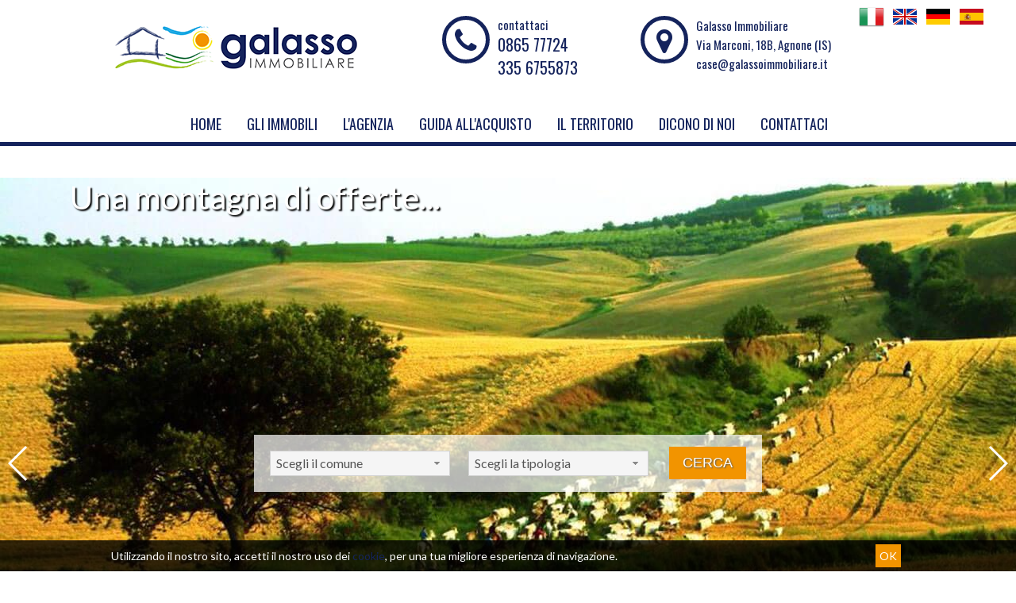

--- FILE ---
content_type: text/html; charset=UTF-8
request_url: https://www.galassoimmobiliare.it/
body_size: 6314
content:
<!DOCTYPE html> 
<html lang="IT">
<head>
<title>Galasso Immobiliare | Agenzia immobiliare Abruzzo e Molise</title>
    <meta name="description"  content="L’agenzia Galasso Immobiliare ha sede in Molise, ad Agnone “Città d’Arte” del Toring Club, un antico borgo dell’entroterra a pochi chilometri dall’Abruzzo" />
    <meta name="keywords" lang="it" content="Galasso Immobiliare, appartamento vendita Agnone,  appartamento affitto Agnone, casa affitto Agnone,  casa vendita Agnone, casa vendita Abruzzo" /> 
    <meta name="viewport" content="width=device-width, user-scalable=no, initial-scale=1.0, minimum-scale=1.0, maximum-scale=1.0" />
    
    <meta http-equiv="Content-Type" content="text/html; charset=utf-8" />
    <meta name="robots" content="index,follow" />
    <meta name="robots" content="all" />
    <meta name="revisit-after" content="2 days" />
    <meta name="rating" content="General" />
    
        <!-- FACEBOOK -->
    <meta property="og:title" content="Galasso Immobiliare | Agenzia immobiliare Abruzzo e Molise" />
    <meta property="og:type" content="website" />
    <meta property="og:image" content="https://www.galassoimmobiliare.it/img/og_image.jpg" />
    <meta property="og:url" content="https://www.galassoimmobiliare.it/" />
    <meta property="og:description" content="L’agenzia Galasso Immobiliare ha sede in Molise, ad Agnone “Città d’Arte” del Toring Club, un antico borgo dell’entroterra a pochi chilometri dall’Abruzzo" />
    
    <!-- TWITTER -->
    <meta name="twitter:card" content="summary_large_image" />
    <meta name="twitter:url" content="https://www.galassoimmobiliare.it/" />
    <meta name="twitter:title" content="Galasso Immobiliare | Agenzia immobiliare Abruzzo e Molise" />
    <meta name="twitter:description" content="L’agenzia Galasso Immobiliare ha sede in Molise, ad Agnone “Città d’Arte” del Toring Club, un antico borgo dell’entroterra a pochi chilometri dall’Abruzzo" />
    <meta name="twitter:image" content="https://www.galassoimmobiliare.it/img/og_image.jpg" />
    
    <link rel="shortcut icon" href="https://www.galassoimmobiliare.it/favicon.ico?ver=1" />
    <link rel="icon" href="https://www.galassoimmobiliare.it/favicon.ico?ver=1" />

    <link rel="canonical" href="https://www.galassoimmobiliare.it/" />

    <link rel="alternate" hreflang="it" href="https://www.galassoimmobiliare.it/" />
<link rel="alternate" hreflang="en" href="https://www.galassoimmobiliare.it/en/" />
<link rel="alternate" hreflang="de" href="https://www.galassoimmobiliare.it/de/" />
<link rel="alternate" hreflang="es" href="https://www.galassoimmobiliare.it/es/" />
        
    <!-- Global site tag (gtag.js) - Google Analytics -->
<script async src="https://www.googletagmanager.com/gtag/js?id=UA-146267856-13"></script>
<script>
  window.dataLayer = window.dataLayer || [];
  function gtag(){dataLayer.push(arguments);}
  gtag('js', new Date());

  gtag('config', 'UA-146267856-13');
</script>
  
</head>
<body >

<style>
.wrapper { background: rgba(255,255,255,1); height: 100vh; width: 100%; text-align: center; position: fixed; z-index: 99999; left: 0px;top: 0px; }
.wrapper .loadingWrapper { margin-top: 45vh; }
</style>
<div class="wrapper">
    <img class="loadingWrapper" src="https://www.galassoimmobiliare.it/img/wrapper-loader.gif" alt="#"/>
</div>

<header>

    <div class="menuResponsive"></div>

    <div id="testataSito" class="width_sito">

        <div class="lingue">
            <a href="javascript:void(0)" title="Italiano" class="help_dx"><img src="https://www.galassoimmobiliare.it/public/file/l_20140417173612.png" alt="Italiano" /></a><a  href="https://www.galassoimmobiliare.it/en/" title="English" class="help_dx"><img src="https://www.galassoimmobiliare.it/public/file/l_20191119160649.png" alt="English" /></a><a  href="https://www.galassoimmobiliare.it/de/" title="Deutsch" class="help_dx"><img src="https://www.galassoimmobiliare.it/public/file/l_20191119160708.png" alt="Deutsch" /></a><a  href="https://www.galassoimmobiliare.it/es/" title="Español" class="help_dx"><img src="https://www.galassoimmobiliare.it/public/file/l_20191126164819.png" alt="Español" /></a>        </div>
        <div class="grid-5 logo">
            <div class="box-responsive-menu">
                <a id="OpenRespMenu"><i class="fa fa-bars"></i></a>
            </div>

            <a href="https://www.galassoimmobiliare.it/">
                <img src="https://www.galassoimmobiliare.it/img/logo.png" alt="Galasso Immobiliare" />
            </a>
        </div>
        <div class="grid-3 telefono">
            <div class="grid-2"><i class="fa fa-phone"></i></div>
            <div class="grid-8">contattaci<br /><p><a href="tel:+39086577724">0865 77724</a><br /><a href="tel:+ 393356755873">335 6755873</a></p></div>
        </div>
        <div class="grid-4 indirizzo">
            <div class="grid-2"><i class="fa fa-map-marker"></i></div>
            <div class="grid-8">Galasso Immobiliare<br />Via Marconi, 18B, Agnone (IS) <br /><a href="mailto:case@galassoimmobiliare.it">case@galassoimmobiliare.it</a></div>
        </div>
        <div class="clear"></div>
        
        <div class="grid-12">
            <div class="menutop">
                <nav>
                    <div class="menu_responsive"><ul class="menu_action lblue slide" id="menu_action"><li class="active"><a  href="https://www.galassoimmobiliare.it/">Home</a></li><li class=""><a  href="https://www.galassoimmobiliare.it/p/gli-immobili.html">Gli Immobili</a></li><li class=""><a href="javascript:void(0)">L'Agenzia</a><ul id="sottomenu_action"><li><a  href="https://www.galassoimmobiliare.it/p/chi-siamo.html">Chi siamo</a></li><li><a  href="https://www.galassoimmobiliare.it/p/servizi22.html">Servizi</a></li><li><a  href="https://www.galassoimmobiliare.it/p/perche-comprare-casa-con-noi.html">Perché comprare casa con noi</a></li></ul></li><li class=""><a href="javascript:void(0)">Guida all'acquisto</a><ul id="sottomenu_action"><li><a  href="https://www.galassoimmobiliare.it/p/processo-di-acquisto.html">Processo di acquisto</a></li><li><a  href="https://www.galassoimmobiliare.it/p/costi.html">Costi</a></li><li><a  href="https://www.galassoimmobiliare.it/p/documenti.html">Documenti</a></li></ul></li><li class=""><a  href="https://www.galassoimmobiliare.it/p/il-territorio.html">Il Territorio</a><ul id="sottomenu_action"><li><a  href="https://www.galassoimmobiliare.it/p/abruzzo.html">Abruzzo</a></li><li><a  href="https://www.galassoimmobiliare.it/p/molise.html">Molise</a></li></ul></li><li class=""><a href="javascript:void(0)">Dicono di noi</a><ul id="sottomenu_action"><li><a  href="https://www.galassoimmobiliare.it/p/recensioni.html">Recensioni</a></li><li><a  href="https://www.galassoimmobiliare.it/p/news.html">News</a></li></ul></li><li class=""><a  href="https://www.galassoimmobiliare.it/p/contatti.html">Contattaci</a></li></ul></div><div class="clear"></div>                </nav>
            </div>
        </div>
        <div class="clear"></div>    
    </div>
</header>
    
<div class="slide-top" id="slideFull">
    <!-- Swiper -->
    <div class="contenitoreGallerySlideHome">    
        <div class="swiper-container gallery-topSlideHome">
            <div class="swiper-wrapper">
                                <div class="swiper-slide">
                                            <img data-src="https://www.galassoimmobiliare.it/public/file/fl-20191119180254.jpg" class="swiper-lazy" alt="" />
                        <div class="swiper-lazy-preloader"></div>                    

                                                <div class="title" data-swiper-parallax="-300">Una montagna di offerte...</div>                                                                                    </div>
                                <div class="swiper-slide">
                                            <img data-src="https://www.galassoimmobiliare.it/public/file/fl-20201223130714.jpg" class="swiper-lazy" alt="" />
                        <div class="swiper-lazy-preloader"></div>                    

                                                            </div>
                                <div class="swiper-slide">
                                            <img data-src="https://www.galassoimmobiliare.it/public/file/fl-20201223130739.jpg" class="swiper-lazy" alt="" />
                        <div class="swiper-lazy-preloader"></div>                    

                                                            </div>
                            </div>
            <!-- Add Arrows -->
            <div class="swiper-button-next swiper-button-white" ></div>
            <div class="swiper-button-prev swiper-button-white" ></div>
            <!-- Add Pagination -->
            <div class="swiper-pagination" ></div>
        </div>
    </div>
<div class="cerca-home"><div class="search">
    <form method="get" id="cercaForm">
    
    <div class="grid-5">
        <select class="ui-select-loc uiSelectLoc" name="Comune" id="localita0" rel="0" ><option value="0">Scegli il comune</option><option class="rimuovioption_Comune" value="27" >Agnone</option><option class="rimuovioption_Comune" value="471" >Bagnoli del Trigno</option><option class="rimuovioption_Comune" value="629" >Belmonte del Sannio</option><option class="rimuovioption_Comune" value="854" >Borrello</option><option class="rimuovioption_Comune" value="1799" >Castelverrino</option><option class="rimuovioption_Comune" value="1825" >Castiglione Messer Marino</option><option class="rimuovioption_Comune" value="2743" >Fallo</option><option class="rimuovioption_Comune" value="5256" >Pescolanciano</option><option class="rimuovioption_Comune" value="5258" >Pescopennataro</option><option class="rimuovioption_Comune" value="5342" >Pietrabbondante</option><option class="rimuovioption_Comune" value="5476" >Poggio Sannita</option><option class="rimuovioption_Comune" value="6059" >Roio del Sangro</option><option class="rimuovioption_Comune" value="6116" >Rosello</option><option class="rimuovioption_Comune" value="6883" >Schiavi di Abruzzo</option><option class="rimuovioption_Comune" value="7514" >Torrebruna</option><option class="rimuovioption_Comune" value="7648" >Trivento</option><option class="rimuovioption_Comune" value="7871" >Vastogirardi</option></select>    </div>
    <div class="grid-5">
        <select name="Tipologia[]" class="ui-select"><option value="0">Scegli la tipologia</option>
<option value="22" >4 o più locali</option><option value="1" >Appartamento</option><option value="92" >Appartamento con ingresso indipendente</option><option value="91" >Appartamento in antico palazzo nobiliare</option><option value="30" >Attico</option><option value="14" >Attività commerciale</option><option value="86" >b&b</option><option value="72" >BIFAMILIARE CON INGRESSO INDIPENDENTE</option><option value="49" >Casa  indipendente multipiano</option><option value="60" >Casa a schiera</option><option value="90" >Casa da ristrutturare</option><option value="79" >Casa in campagna</option><option value="62" >Casa in campagna ristrutturata</option><option value="63" >casa in centro</option><option value="55" >Casa indipendente</option><option value="50" >Casa indipendente a più piani</option><option value="88" >Casa indipendente con giardino</option><option value="77" >Casa indipendente con locale commerciale</option><option value="87" >Casa indipendente con terreno</option><option value="48" >casa multipiano</option><option value="75" >Casa nel centro storico</option><option value="73" >Casa nel centro storico ristrutturata</option><option value="64" >Casa ristrutturata</option><option value="2" >Casa singola</option><option value="83" >Casale con maneggio</option><option value="59" >Casolare Ristrutturato</option><option value="27" >Garage</option><option value="65" >Intero stabile d'epoca</option><option value="53" >Locale commerciale</option><option value="13" >Locale commerciale</option><option value="61" >Palazzo antico</option><option value="78" >PORZIONE DI VILLA</option><option value="3" >Rustico</option><option value="23" >Rustico/Casale</option><option value="57" >Studio medico</option><option value="9" >Villa</option></select>    </div>
    <div class="grid-2 all_dx bottSubmit">
        <input type="submit" value="Cerca" onclick="return controlloCercaImmobile()" />
    </div>
    
    <div class="clear"></div>
    <input type="hidden" value="yes" name="cf" />
    </form>
</div>
</div></div>
<div class="width_sito ">
    
    <div class="search_responsive">
    <div class="border-section" style="min-height: 0px;">
        <div class="padding10">
            <h2 class="linkSearch">
                <i class="fa fa-search"></i>
                Ricerca            </h2>
            <div class="cerca-responsive"></div>
        </div>
    </div>
    </div>

                <article>
<div class="page-home">
    <h1>Benvenuti in Galasso Immobiliare</h1>
    
    <p style="text-align: justify; line-height: 25px;"><span style="font-size: 12pt;">L&rsquo;agenzia <strong>Galasso Immobiliare</strong> opera nei borghi pi&ugrave; suggestivi del Molise e dell&rsquo;Abruzzo proponendo ai suoi Clienti varie tipologie di immobili, sia in vendita che in affitto, con prevalenza di masserie di campagna, antichi casolari da ristrutturare e caratteristiche abitazioni di paese, sempre a prezzi molto contenuti.</span></p></div>

<div class="immobili-home"><h2>Immobili in evidenza</h2><ul class="realestate">
        <li class="realestate-index float1">
        <section>    
            <a href="https://www.galassoimmobiliare.it/i/24402607--vendita-casa-a-schiera-agnone.html">
                <figure>
                                        <img class="foto_ok" src="https://cdn3.gestim.biz/custom/01691/foto/thumb/20240110130956-81.jpg" alt="Casa a schiera in Vendita a Agnone" />
                                    </figure>
                <div class="titolo">Casa a schiera in Vendita a Agnone</div>
                <div class="testo"><p>L'immobile di circa 400 mq. è situato nel cuore del centro storico ed è disposto su 4 livelli. - Al piano sotterraneo, una cantina e una legnaia in pietra....</p></div>
                <div class="clear h10"></div>
                <div class="prezzo">Tratt. riservata</div>
            </a>
        </section>
    </li>
        <li class="realestate-index float1">
        <section>    
            <a href="https://www.galassoimmobiliare.it/i/24502607--vendita-casa-a-schiera-agnone.html">
                <figure>
                                        <img class="foto_ok" src="https://cdn3.gestim.biz/custom/01691/foto/thumb/20201127123330-1.jpg" alt="Casa a schiera in Vendita a Agnone" />
                                    </figure>
                <div class="titolo">Casa a schiera in Vendita a Agnone</div>
                <div class="testo"><p>Immobile di circa 240 mq. disposti su 4 piani, in buone condizioni e abitabile. Nella parte posteriore un orto a gradoni collegato con le cantine in pietra...</p></div>
                <div class="clear h10"></div>
                <div class="prezzo">€ 75.000</div>
            </a>
        </section>
    </li>
        <li class="realestate-index float1">
        <section>    
            <a href="https://www.galassoimmobiliare.it/i/21402607--vendita-rustico-schiavi-di-abruzzo.html">
                <figure>
                                        <img class="foto_ok" src="https://cdn3.gestim.biz/custom/01691/foto/thumb/20190724185625-1.jpg" alt="Rustico in Vendita a Schiavi di Abruzzo" />
                                    </figure>
                <div class="titolo">Rustico in Vendita a Schiavi di Abruzzo</div>
                <div class="testo"><p>In Frazione Taverna a Schiavi di Abruzzo vendesi casale in pietra totalmente da ristrutturare.L'immobile è libero su tre lati e la struttura è in pietra,...</p></div>
                <div class="clear h10"></div>
                <div class="prezzo">€ 10.000</div>
            </a>
        </section>
    </li>
        <li class="realestate-index float1">
        <section>    
            <a href="https://www.galassoimmobiliare.it/i/35502607--vendita-casa--indipendente-multipiano-agnone.html">
                <figure>
                                        <img class="foto_ok" src="https://cdn3.gestim.biz/custom/01691/foto/thumb/202504161825220.jpg" alt="Casa  indipendente multipiano in Vendita a Agnone" />
                                    </figure>
                <div class="titolo">Casa  indipendente multipiano in Vendita a Agnone</div>
                <div class="testo"><p>Nella zona nuova di Agnone, poco distante dal centro, prestigiosa villa ampia ed elegante, con garage privato, 2 cantine ed incantevole giardino di circa...</p></div>
                <div class="clear h10"></div>
                <div class="prezzo">€ 280.000</div>
            </a>
        </section>
    </li>
        <li class="realestate-index float1">
        <section>    
            <a href="https://www.galassoimmobiliare.it/i/37102607--vendita-appartamento-agnone.html">
                <figure>
                                        <img class="foto_ok" src="https://cdn3.gestim.biz/custom/01691/foto/thumb/20251027122136-36.jpg" alt="Appartamento in Vendita a Agnone" />
                                    </figure>
                <div class="titolo">Appartamento in Vendita a Agnone</div>
                <div class="testo"><p>Questo elegante appartamento in vendita a Agnone è situato al terzo piano di un edificio con un totale di 8 piani, con spettacolare panorama.Lo stato...</p></div>
                <div class="clear h10"></div>
                <div class="prezzo">€ 65.000</div>
            </a>
        </section>
    </li>
        <li class="realestate-index float1">
        <section>    
            <a href="https://www.galassoimmobiliare.it/i/33302607--vendita-rusticocasale-trivento.html">
                <figure>
                                        <img class="foto_ok" src="https://cdn3.gestim.biz/custom/01691/foto/thumb/20240531124438-24.jpg" alt="Rustico/Casale in Vendita a Trivento" />
                                    </figure>
                <div class="titolo">Rustico/Casale in Vendita a Trivento</div>
                <div class="testo"><p>Casale in fase di costruzione.Situato in una posizione panoramica e tranquilla, circondato dal verde delle colline molisane, questo rustico/casale in vendita...</p></div>
                <div class="clear h10"></div>
                <div class="prezzo">€ 70.000</div>
            </a>
        </section>
    </li>
    </ul>
<div class="clear"></div>
</div>    </article>
<div class="clear"></div>
</div>    
    
<footer class="footer">
    
    
    <div class="chiusura">
        <div class="width_sito">
            <div class="grid-7 all_sx">
                <a class=""  href="https://www.galassoimmobiliare.it/sitemap.html">Site Map</a> | <a class="" target="_blank" href="https://www.iubenda.com/privacy-policy/42360696">Privacy</a> |                 <br />
                Copyright &copy; Galasso Immobiliare                -
                P.IVA 01662150703                -
                All Rights Reserved
                -
                Powered By <a href="https://www.gestim.it" target="_blank" title="Software Gestionale Immobiliare">Gestim</a>            
            </div>
            <div class="grid-5 all_dx">
                <div class="social">
                                                                                <a href="https://www.facebook.com/galassoimmobiliare/" target="_blank" class="help_dx" title="Facebook" rel="nofollow"><i class="fa fa-facebook-square headerText"></i></a>                                                                                                                                                                <a href="https://www.galassoimmobiliare.it/rss.php" target="_blank" class="help_dx" title="RSS" rel="nofollow"><i class="fa fa-rss-square headerText"></i></a>
                </div>
            </div>
            <div class="clear"></div>
        </div>
    </div>

    <div id="cookie-dett"></div>
</footer>

<!-- style -->
<link rel="stylesheet" type="text/css" href="https://www.galassoimmobiliare.it/css/site.css?ver=1" />
<link rel="stylesheet" type="text/css" href="https://www.galassoimmobiliare.it/css/responsive.css?ver=1" />

<!-- jquery -->
<script src="https://ajax.googleapis.com/ajax/libs/jquery/2.1.1/jquery.min.js"></script>

<!-- effetti menu -->
<link rel="stylesheet" href="https://www.galassoimmobiliare.it/plugin/menuscroll/menu.css?ver=1" type="text/css" media="screen" />
<!--[if (gt IE 9)|!(IE)]><!-->
<link rel="stylesheet" href="https://www.galassoimmobiliare.it/plugin/menuscroll/menu_slide.css?ver=1" type="text/css" media="screen" />
<!--<![endif]-->

<!-- fonts -->
<link href='https://fonts.googleapis.com/css?family=Oswald' rel='stylesheet' type='text/css' />
<link href='https://fonts.googleapis.com/css?family=Lato' rel='stylesheet' type='text/css'>
<link href="https://fonts.googleapis.com/css?family=Marck+Script&display=swap" rel="stylesheet"> 
<link rel="stylesheet" type="text/css" href="https://www.galassoimmobiliare.it/plugin/bootstrap/font-awesome.css?ver=1" />

<!-- jquery ui -->
<link rel="stylesheet" href="https://www.galassoimmobiliare.it/plugin/jquery-ui-1.11.0/jquery-ui.min.css?ver=1" />
<script src="https://www.galassoimmobiliare.it/plugin/jquery-ui-1.11.0/jquery-ui.min.js?ver=1"></script>

<!-- funzioni js -->
<script> var link = 'https://www.galassoimmobiliare.it/'; var languageSet = 'it'; </script>
<script src="https://www.galassoimmobiliare.it/plugin/function.js?ver=1"></script>

<!-- multiselect -->
<link rel="stylesheet" type="text/css" href="https://www.galassoimmobiliare.it/plugin/multiselect/jquery.multiselect.css?ver=1" />
<script src="https://www.galassoimmobiliare.it/plugin/multiselect/jquery.multiselect.min.js?ver=1"></script>
<script src="https://www.galassoimmobiliare.it/plugin/multiselect/jquery.multiselect.it.js?ver=1"></script>

<!-- datepicker -->
<script src="https://www.galassoimmobiliare.it/plugin/datepicker/jquery.ui.datepicker-it.js?ver=1"></script>

<!-- smartwizard -->
<link href="https://www.galassoimmobiliare.it/plugin/smartwizard/smart_wizard.css?ver=1" rel="stylesheet" type="text/css" />
<script src="https://www.galassoimmobiliare.it/plugin/smartwizard/jquery.smartWizard.min.js?ver=1"></script>

<!-- jquery tooltip -->
<script src="https://www.galassoimmobiliare.it/plugin/tooltip/jquery.ui.position.min.js?ver=1"></script>
<script src="https://www.galassoimmobiliare.it/plugin/tooltip/jquery.ui.tooltip.min.js?ver=1"></script>
<script src="https://www.galassoimmobiliare.it/plugin/tooltip/settings.js?ver=1"></script>

<!-- validate form -->
<link rel="stylesheet" type="text/css" href="https://www.galassoimmobiliare.it/plugin/validateform/validate.css?ver=1" />
<script src="https://www.galassoimmobiliare.it/plugin/validateform/jquery.validate.min.js?ver=1" ></script>
<script src="https://www.galassoimmobiliare.it/plugin/validateform/settings.js?ver=1" ></script>

<!-- lazyload -->
<script src="https://www.galassoimmobiliare.it/plugin/lazyload/jquery.lazyload.min.js?ver=1" ></script>

<!-- jquery gritter -->
<link rel="stylesheet" type="text/css" href="https://www.galassoimmobiliare.it/plugin/gritter/css/jquery.gritter.css?ver=1" />
<script src="https://www.galassoimmobiliare.it/plugin/gritter/js/jquery.gritter.min.js?ver=1"></script>

<!-- swipebox -->
<link rel="stylesheet" href="https://www.galassoimmobiliare.it/plugin/swipebox/swipebox.css" />
<script src="https://www.galassoimmobiliare.it/plugin/swipebox/jquery.swipebox.min.js"></script>

<!-- icheck -->
<link href="https://www.galassoimmobiliare.it/plugin/icheck/minimal/grey.css?ver=1" rel="stylesheet" />
<script src="https://www.galassoimmobiliare.it/plugin/icheck/icheck.min.js?ver=1"></script>

<!-- fancy box -->
<link rel="stylesheet" type="text/css" href="https://www.galassoimmobiliare.it/plugin/fancybox/jquery.fancybox.css?ver=1" />
<script type="text/javascript" src="https://www.galassoimmobiliare.it/plugin/fancybox/jquery.fancybox.pack.js?ver=1" ></script>
<script type="text/javascript" src="https://www.galassoimmobiliare.it/plugin/fancybox/settings.js?ver=1" ></script>

<!-- accordion -->
<link href="https://www.galassoimmobiliare.it/plugin/accordion/accordion.css?ver=1" rel="stylesheet" />
<script src="https://www.galassoimmobiliare.it/plugin/accordion/accordion.min.js?ver=1"></script>

<!-- recaptcha V2 -->
<script src='https://www.google.com/recaptcha/api.js'></script>


<link rel="stylesheet" href="https://www.galassoimmobiliare.it/plugin/swiper/swiper.min.css" />
<script type="text/javascript" src="https://www.galassoimmobiliare.it/plugin/swiper/swiper.min.js"></script>
<script>
    $(window).load(function() {
        $("body").css({"overflow":"auto"});
        $('.wrapper').fadeOut();
    });

    window.addEventListener('beforeunload', function(event) {
        if (stopReload=="no")
        {
            $('html,body').animate({scrollTop: '-99999px'},'fast');
            $("body").css({"overflow":"hidden"});
            $('.wrapper').show();
        }
    });
</script>


    <style>
    .contenitoreGallerySlideHome { width: 100%; height: 800px; margin: auto; }
    .contenitoreGallerySlideHome .swiper-slide { background-size: cover; background-position: center; padding: 40px 60px; }
    .contenitoreGallerySlideHome .swiper-slide img { width: 100%; position: absolute; left: 0px; top: 0px; bottom:0px; margin: auto;}
    .contenitoreGallerySlideHome .gallery-topSlideHome { height: 100%; width: 100%; border-bottom: 5px solid #f29400;}
    .contenitoreGallerySlideHome .parallax-bg { position: absolute; left: 0; top: 0; width: 130%; height: 100%; -webkit-background-size: cover; background-size: cover; background-position: center; }
    .contenitoreGallerySlideHome .swiper-slide .title { font-size: 41px !important; font-weight: 300; color:#ffffff; text-shadow: 2px 2px 2px #000000; }
    .contenitoreGallerySlideHome .swiper-slide .text { font-size: 18px !important; max-width: 80%; line-height: 1.3; color:#ffffff; text-shadow: 2px 2px 2px #000000; }
    .contenitoreGallerySlideHome .swiper-slide .text span { color:#ffffff; }
    .contenitoreGallerySlideHome .swiper-slide-active { opacity: 1 !important; }

    @media only screen and (max-width: 768px) { .contenitoreGallerySlideHome { height: 350px; } }
    @media only screen and (max-width: 668px) { .contenitoreGallerySlideHome { height: 300px; } }
    @media only screen and (max-width: 480px) { .contenitoreGallerySlideHome { height: 250px; } }
    @media only screen and (max-width: 380px) { .contenitoreGallerySlideHome { height: 200px; } }
    </style>
    <script>
    var galleryTopSlideHome = new Swiper('.gallery-topSlideHome', {
        pagination: {
                el: '.swiper-pagination',
                clickable: true,
              },
              navigation: {
                nextEl: '.swiper-button-next',
                prevEl: '.swiper-button-prev',
              },
        spaceBetween: 10,
        effect: 'fade',
        direction: 'horizontal',
        parallax: true,
        speed: 600,
        autoplay: { delay: 5000, },
        autoplayDisableOnInteraction: true,
        loop: true,
        slidesPerView: 1,
        preloadImages: false,
        lazy: {
            loadPrevNext: true,
            loadPrevNextAmount: 2
          }
    });
    </script>

<script async>
var timestamp=(new Date()).getTime();
var script=document.createElement('script');
script.src="https://stats.gestim.biz/stats/index.js?_t="+timestamp;
document.body.appendChild(script);
</script> 

</body>
</html>



--- FILE ---
content_type: text/html; charset=UTF-8
request_url: https://www.galassoimmobiliare.it/pagina-cookie.php
body_size: 172
content:

    <div class="width_sito">
    <p style="text-align: left;">Utilizzando il nostro sito,&nbsp;accetti il nostro uso dei <a href="https://www.iubenda.com/privacy-policy/42360696/cookie-policy" target="_blank">cookie</a>,&nbsp;per una tua migliore esperienza di navigazione.<a class="accetta-cookie">OK</a></p>    </div>
    


--- FILE ---
content_type: text/css
request_url: https://www.galassoimmobiliare.it/css/site.css?ver=1
body_size: 5996
content:
/*
********STILI GENERALI********
*/
*{ padding:0px; margin:0px; }
body, html { border:none; text-align:left; color: #4d4d4d; font-family : Lato,sans-serif; font-size:15px; }
body { background: #ffffff; -webkit-text-size-adjust: none; }
img, img a { border:0px }

a       { color: #14235c; text-decoration: none; font-weight: normal; }
a:hover { color: #f29400; text-decoration: none; font-weight: normal; }
:hover { -moz-transition: all .3s ease-out; -o-transition: all .3s ease-out; -webkit-transition: all .3s ease-out; -ms-transition: all .3s ease-out; transition: all .3s ease-out; }

/*intestazione*/
h1 { color: #14235c; font-size: 30px; font-family: 'Lato', sans-serif; font-weight: normal; margin: 0px; padding: 0px; margin-bottom: 10px; }
h2 { color: #14235c; font-size: 23px; font-family: 'Lato', sans-serif; font-weight: normal; margin: 0px; padding: 0px; margin-bottom: 20px; }
h3 { color: #14235c; font-size: 19px; font-family: 'Lato', sans-serif; font-weight: normal; margin: 0px; padding: 0px; margin-bottom: 20px; }
h4 { color: #14235c; font-size: 16px; font-family: 'Lato', sans-serif; font-weight: normal; margin: 0px; padding: 0px; margin-bottom: 20px; }
h5 { color: #14235c; font-size: 13px; font-family: 'Lato', sans-serif; font-weight: normal; margin: 0px; padding: 0px; margin-bottom: 20px; }
h6 { color: #14235c; font-size: 11px; font-family: 'Lato', sans-serif; font-weight: normal; margin: 0px; padding: 0px; margin-bottom: 20px; }
p {font-family : Lato,sans-serif; font-size: 14px; text-align: justify; font-weight: normal; margin: 0px; padding: 0px; margin-bottom: 20px;line-height: 1.4em; }

/*tabelle*/
table { padding: 0px; border-spacing: 0px; border-collapse: collapse; margin: auto; font-size: 14px; }
.tablefancy td { height: 35px; }
.tablefancy .tdspace { height: 10px; }
.tablefancy input[type="text"] { width: 95%; }
.tablefancy textarea { width: 95%; }
.tablefancy .mce-tinymce { width: 96%; }

.border_n{border:1px solid #757575;}
/*form*/
input[type="submit"] { -webkit-appearance: none; background: #f29400; text-shadow: 1px 1px 2px #555555; color: #ffffff; font-size: 18px; cursor: pointer; padding:10px 17px; border: 0px; text-transform: uppercase; }
input[type="submit"]:hover { background: #14235c; -moz-transition: all .3s ease-out; -o-transition: all .3s ease-out; -webkit-transition: all .3s ease-out; -ms-transition: all .3s ease-out; transition: all .3s ease-out; }
input[type="text"] { font-family : Lato,Trebuchet MS,sans-serif; border: 1px solid #d3d3d3; background: #f5f5f5; color: #555555; font-size: 16px; width: 90%; line-height: 20px; padding: 5px 0px 5px 4px; }
input[type="text"]:hover { border: 1px solid #e2e2e2; }
input[type="password"] { font-family : Oswald,Trebuchet MS,sans-serif; border: 1px solid #d3d3d3; background: #f5f5f5; color: #555555; font-size: 13px; width: 90%; line-height: 20px; padding: 5px 0px 5px 4px; }
input[type="password"]:hover { border: 1px solid #e2e2e2; }
.icheckbox_minimal-grey:hover { -moz-transition: none; -webkit-transition: none; -o-transition: color 0 ease-in; -ms-transition: none; transition: none; }
.iradio_minimal-grey:hover { -moz-transition: none; -webkit-transition: none; -o-transition: color 0 ease-in; -ms-transition: none; transition: none; }
textarea { font-family : Oswald,sans-serif; border: 1px solid #d3d3d3; background: #f5f5f5; color: #555555; font-size: 16px; width: 95%; padding:7px 5px; }
textarea:hover { border: 1px solid #e2e2e2; }
.ui-select, .ui-select-loc { font-size: 13px; }
span.ui-selectmenu-text { line-height: 18px; padding: 5px 0px 5px 4px;font-size:16px; }
.ui-multiselect { font-size: 13px; line-height: 16px; padding: 5px 0px 5px 4px; }
.ui-state-default { width: 92% !important; background: #f5f5f5 !important; border: 1px solid #d3d3d3 !important; color: #555555 !important; }
.ui-state-default:hover { border: 1px solid #e2e2e2 !important; }
.ui-selectmenu-menu .ui-menu { max-height: 290px; }
.ui-menu-item{font-size:16px;}
.clear { clear: both; }

/*allineamenti*/
.all_sx { text-align: left !important; }
.all_cx  { text-align: center !important; }
.all_dx { text-align: right !important; }

/*allineamenti verticali*/
.v-top { vertical-align: top; }
.v-middle { vertical-align: middle; }
.v-bottom { vertical-align: bottom; }

/*griglie*/
.grid-1 { float: left; width: 8.33%; }
.grid-2 { float: left; width: 16.66%; }
.grid-3 { float: left; width: 25%; }
.grid-4 { float: left; width: 33.33%; }
.grid-5 { float: left; width: 41.66%; }
.grid-6 { float: left; width: 50%; }
.grid-7 { float: left; width: 58.33%; }
.grid-8 { float: left; width: 66.66%; }
.grid-9 { float: left; width: 75%; }
.grid-10 { float: left; width: 83.33%; }
.grid-11 { float: left; width: 91.66%; }
.grid-12 { width: 100%; }

/*altezze*/
.h1 { height: 1px; }
.h2 { height: 2px; }
.h3 { height: 3px; }
.h4 { height: 4px; }
.h5 { height: 5px; }
.h10 { height: 10px; }
.h15 { height: 15px; }
.h20 { height: 20px; }
.h25 { height: 25px; }
.h30 { height: 30px; }

/*larghezze*/
.w100 { width: 100%; margin: auto; }
.w95 { width: 95%; margin: auto; }
.w90 { width: 90%; margin: auto; }

.fa { padding: 5px; color: #4d4d4d; }

.upp { text-transform: uppercase; }

/*font size*/
.fs10 { font-size: 10px !important; }
.fs11 { font-size: 11px !important; }
.fs12 { font-size: 12px !important; }
.fs14 { font-size: 14px !important; }
.fs15 { font-size: 15px !important; }
.fs16 { font-size: 16px !important; }
.fs18 { font-size: 18px !important; }
.fs20 { font-size: 20px !important; }
.fs22 { font-size: 22px !important; }
.fs25 { font-size: 25px !important; }
.fs28 { font-size: 28px !important; }
.fs30 { font-size: 30px !important; }

/*padding*/
.padding5 { padding: 5px; }
.padding10 { padding: 10px; }
.padding15 { padding: 15px; }
.padding20 { padding: 20px; }

/*paginazione*/
.paging { width: 100%; margin: 10px 0px; }
.paging .active { background: #f29400 !important; color: #ffffff !important; }
.paging .back { background: #14235c; color: #ffffff; font-size: 13px; padding: 3px; text-transform: uppercase; margin-right: 5px; margin-top: 5px; white-space: nowrap; float: left; }
.paging .back:hover { background: #f29400; color: #ffffff; text-decoration: none; }
.paging .num { color: #ffffff; background: #14235c; font-size: 13px; min-width: 15px; text-align: center; padding: 3px; text-transform: uppercase; margin-right: 5px; margin-top: 5px; white-space: nowrap; float: left; }
.paging .num:hover { background: #f29400; color: #ffffff; text-decoration: none; }
.paging .next { color: #ffffff; background: #14235c; font-size: 13px; padding: 3px 5px; text-transform: uppercase; margin-right: 5px; margin-top: 5px; white-space: nowrap; float: left; }
.paging .next:hover { background: #f29400; color: #ffffff; text-decoration: none; }
.paging .all { color: #ffffff; background: #14235c; font-size: 13px; padding: 3px 5px; text-transform: uppercase; margin-top: 5px; white-space: nowrap; float: left; }
.paging .all:hover { background: #f29400; color: #ffffff; text-decoration: none; }

/*icone 24*/
.ico-24-mq { color:#4d4d4d; background: url('../img/icon-24.png') no-repeat 0px 0px; line-height: 24px; border: 0px solid; display: inline-block; padding-left: 30px; margin-right: 10px; }
.ico-24-bagni { color:#4d4d4d; background: url('../img/icon-24.png') no-repeat 0px -24px; line-height: 24px; border: 0px solid; display: inline-block; padding-left: 30px; margin-right: 10px; }
.ico-24-camere { color:#4d4d4d; background: url('../img/icon-24.png') no-repeat 0px -48px; line-height: 24px; border: 0px solid; display: inline-block; padding-left: 30px; margin-right: 10px; }
.ico-24-locali { color:#4d4d4d; background: url('../img/icon-24.png') no-repeat 0px -72px; line-height: 24px; border: 0px solid; display: inline-block; padding-left: 30px; margin-right: 10px; }

/*messaggi*/
.errore { position: absolute; top: 10px; left: 10px; padding: 5px; color: #000000; font-weight: bold; background-color: #ffcbcb; border: 1px solid #9a0b0b; border-radius: 3px; }
.conferma { position: absolute; top: 10px; left: 10px; padding: 5px; color: #000000; font-weight: bold; background-color: #c6efca; border: 1px solid #0b9a18; border-radius: 3px; }

.bott-errore { text-align: center; padding: 10px; margin: 5px; color: #000000; font-weight: bold; background-color: #ffcbcb; border: 1px solid #9a0b0b; border-radius: 3px; }
.bott-conferma { padding: 5px; margin: 5px; color: #000000; font-weight: bold; background-color: #c6efca; border: 1px solid #0b9a18; border-radius: 3px; }

.margin-ul { margin-left:45px; }

/*linkcompleto*/
.box_breadcrumb {margin-left: 3px;  }
.breadcrumb { float: left; font-size: 14px; margin-bottom: 0px; margin-top: 10px; color: #4d4d4d; }

/* box cookie */
#cookie-dett { background: rgba(0,0,0,0.8); padding: 10px 0px; display: none; position: fixed; left: 0; bottom: 0; z-index: 999; width: 100%; color: #ffffff; }
#cookie-dett h2 { margin: 0px; float: left; margin-right: 30px; }
#cookie-dett p { margin: 0px; margin-right: 40px; }
#cookie-dett .accetta-cookie { cursor: pointer; background: #f29400; padding: 5px; color: #ffffff; position: absolute; top: -5px; right: 5px; }
#cookie-dett .accetta-cookie:hover { background: #14235c; text-decoration: none; }

/*box menu responsive*/
.box-responsive-menu { display: none; }
.menuResponsive { width:250px; height:100%; position:fixed; overflow: auto; left: -250px; background: #333333; z-index: 9999999; color: #fff; }
.menuResponsive li { list-style: none; }
.menuResponsive .closeMenu { padding: 0px 10px 0px 0px; text-align: right; margin-bottom: 10px; }
.menuResponsive .closeMenu .fa { font-size:30px; color:#ffffff; }
.menuResponsive ul { display: block; margin: 0 0 15px; padding: 0; border-top: 1px solid #1a1a1a; border-bottom: 1px solid #4d4d4d; }
.menuResponsive li { display: block; margin: 0; line-height: 48px; border-top: 1px solid #4d4d4d; border-bottom: 1px solid #1a1a1a; }
.menuResponsive a { padding: 0 15px; display: block; text-decoration: none; color: #ffffff; font-size:14px;}
.menuResponsive ul li ul { border-bottom: none; margin: 0; }
.menuResponsive ul li ul li:last-child { border-bottom: none; }
.menuResponsive ul li ul li { line-height: 40px; font-size: 13px; }
.menuResponsive ul li ul li a { padding-left: 30px; }

/*mappe*/
.mappa-dovesiamo { width: 100%; height: 350px; }
.mappa-immobile { width: 100%; height: 450px; }

/*box*/
.boxhome li { list-style: none; margin-left: 9px; float: left; }
.boxhome li:first-child { margin-left: 0px; }
.box-home { position: relative; margin-bottom: 10px; }
.box-home .text { position: absolute; bottom: 0px; left: 0px; opacity: 0.75; width: 100%; }
.box-home .text h3 { padding: 5px 5px 0px 5px; margin: 0px; color: #000000; }
.box-home .text p { padding: 0px 5px 5px 5px; margin: 0px; color: #000000; }

.boxint li { list-style: none; }
.box-int { position: relative; margin-bottom: 10px; }
.box-int .text { position: absolute; bottom: 0px; left: 0px; opacity: 0.75; width: 100%; }
.box-int .text h3 { padding: 5px 5px 0px 5px; margin: 0px; color: #000000; }
.box-int .text p { padding: 0px 5px 5px 5px; margin: 0px; color: #000000; }

/* listing */
.listing-nav { position: absolute; top: -50px; right: 0px; }
.listing-nav { text-align: right; }
.listing-nav li { display:inline; font-size:11px; text-transform:uppercase; color:#666666; margin-left:0px !important; margin-right:5px; }
.listing-nav li:first-child { margin-left:0px !important; margin-right:10px; }
.listing-nav a { font-size:21px; background: #e2e2e2; text-decoration:none; padding:3px; display:inline-block; }
a.listing-active, a.listing-active .fa { background-color:#14235c; color: #ffffff; }

/*classificazioni*/
.classificazione .aplus { background: url('../img/classificazioni-32.png') no-repeat 0px 0px; width: 32px; height: 32px; }
.classificazione .a { background: url('../img/classificazioni-32.png') no-repeat -32px 0px; width: 32px; height: 32px; }
.classificazione .b { background: url('../img/classificazioni-32.png') no-repeat -64px 0px; width: 32px; height: 32px; }
.classificazione .c { background: url('../img/classificazioni-32.png') no-repeat -96px 0px; width: 32px; height: 32px; }
.classificazione .d { background: url('../img/classificazioni-32.png') no-repeat -128px 0px; width: 32px; height: 32px; }
.classificazione .e { background: url('../img/classificazioni-32.png') no-repeat -160px 0px; width: 32px; height: 32px; }
.classificazione .f { background: url('../img/classificazioni-32.png') no-repeat -192px 0px; width: 32px; height: 32px; }
.classificazione .g { background: url('../img/classificazioni-32.png') no-repeat -224px 0px; width: 32px; height: 32px; }
.classificazione .new_aplus { background: #4bc02e !important; }
.classificazione .new_a4 { background: #4bc02e !important; }
.classificazione .new_a3 { background: #4bc02e !important; }
.classificazione .new_a2 { background: #4bc02e !important; }
.classificazione .new_a1 { background: #328121 !important; }
.classificazione .new_a { background: #328121 !important; }
.classificazione .new_b { background: #007427 !important; }
.classificazione .new_c { background: #ce952b !important; }
.classificazione .new_d { background: #cf7f00 !important; }
.classificazione .new_e { background: #c44e0d !important; }
.classificazione .new_f { background: #b50015 !important; }
.classificazione .new_g { background: #5c000e !important; }
.classificazione .new_na, .classificazione .new_nd, .classificazione .new_va { background: #586162 !important; }
.classificazione .dettagliBott { margin-top: 5px; }
.classificazione .dettagliBott a { background: #f29400; padding: 10px; color: #fff; }
.classificazione .dettagliBott a:hover { background: #14235c; }

/*sitemap*/
.sitemap { margin: 0px; font-family: Lato; font-size: 13px; }
.sitemap a { color: #4d4d4d; }
.sitemap a:hover { color: #14235c; }

/*contatti form*/
.contatti-form input[type="text"] { width: 98%; font-family: Lato,sans-serif;}
.contatti-form textarea { width: 98%; font-family: Lato,sans-serif;}
.contatti-form .grid-6 { text-align: center; }
.contatti-form .grid-12 { text-align: center; }

/*recaptcha*/
.g-recaptcha { margin: auto;  }
.grecaptcha-badge {display: none; width: 256px;height: 60px; transition: none !important; position: relative !important; bottom: 0px !important; right: 0px !important;  margin: 0 auto;
    box-shadow: grey 0px 0px 5px; }
.g-recaptchasmall {transform:scale(0.8);-webkit-transform:scale(0.8);}
    .g-recaptcha {transform:scale(0.8);-webkit-transform:scale(0.8);}

/*swiper*/
.swiper-pagination-bullet-active { background: #f29400 !important; }
.colorArrowSwiper { background-color: #f29400; padding: 15px; }

.onlyMobile { display: none !important; }
.onlyMobileSocial { display: none !important; }
.schedaMobile { display: block; }
.bottOpenSez { display: none; padding: 5px 10px; cursor: pointer; }
.bottOpenSez .fa { font-size: 25px; color: #f29400; cursor: pointer; }

/*
********PERSONALIZZAZIONE SITO********
*/

.width_sito { width: 100%; max-width: 1000px; margin: auto; position: relative; }
.width_sito img { max-width: 100%; margin: auto; }

/*header*/
header { background: #ffffff; border-bottom: 5px solid #14235c; }

.telefono { margin-top: 20px; font-family: 'Oswald', sans-serif;}
.telefono a { color: #14235c; font-family: 'Oswald', sans-serif;}
.telefono a:hover { color: #f29400; }
.telefono .grid-2 {font-family: 'Oswald', sans-serif; width: 50px; height: 50px; text-align: center; border: 5px solid #14235c; -webkit-border-radius: 50%; -moz-border-radius: 50%; border-radius: 50%; }
.telefono .fa { color: #14235c; font-size: 35px; line-height: 43px;  }
.telefono .grid-8 {font-family: 'Oswald', sans-serif; margin-left: 10px; color: #14235c; text-align: left; }
.telefono .grid-8 p { color: #14235c; text-align: left; font-size: 20px; }
.indirizzo { margin-top: 20px; font-family: 'Oswald', sans-serif;}
.indirizzo a { color: #14235c; font-family: 'Oswald', sans-serif;}
.indirizzo a:hover { color: #f29400; }
.indirizzo .grid-2 {font-family: 'Oswald', sans-serif; width: 50px; height: 50px; text-align: center; border: 5px solid #14235c; -webkit-border-radius: 50%; -moz-border-radius: 50%; border-radius: 50%; }
.indirizzo .fa { color: #14235c; font-size: 35px; line-height: 43px;  }
.indirizzo .grid-8 {font-family: 'Oswald', sans-serif; margin-left: 10px; color: #14235c; text-align: left; line-height: 24px;}
.lingue { position: absolute; top: 5px; right: -100px; text-transform: uppercase; }
.lingue a { margin-left: 10px; color: #14235c; }
.lingue a:hover { color: #f29400; }
.slide-top { position: relative; }
 
/*logo*/
.logo img { margin: 15px 0px 15px 0px; max-width: none; }

/*menu top*/
.menutop { margin-top: 10px; }
.menutop .menu_action, .menutop .menu_action ul { margin:0; padding:0; list-style:none; z-index: 8888; text-align: center; text-transform: uppercase; font-family: 'Oswald', sans-serif; }
.menutop .menu_action > li { display: inline-block; zoom:1; *display: inline; margin: 0px; }
.menutop .lblue li a { margin-left: 2px; text-decoration: none; font-size: 18px; color: #14235c; padding: 10px 15px; text-align: center; white-space: nowrap; }
.menutop .lblue li:hover a { background: #14235c; color: #ffffff; }
.menutop .lblue ul li a { border-bottom: 1px solid #ffffff; background:#d6d6d6 !important; color: #4d4d4d !important; font-size: 15px; font-weight: normal; padding: 8px 10px 8px 10px; text-align: left; }
.menutop .lblue ul li:hover a { background:#14235c !important; color: #ffffff !important; font-weight: normal; }

/*section*/
.col_sx { float: left; margin-top: 20px; width: calc(100% - 270px); width: -o-calc(100% - 270px); /* opera */ width: -webkit-calc(100% - 270px); /* google, safari */ width: -moz-calc(100% - 270px); /* firefox */ }
.col_dx { width: 250px; float: right; margin-top: 20px; }
.page-int h1 { margin: 0px; padding: 0px 0px; display:inline; }
.border-section-int { min-height: 500px; position: relative; }
.border-section-int li { margin-left: 35px; }
.moduli-form .grid-4 { min-height: 60px; }
.moduli-form .cerca_da_a { width: 43%; }

/*menu sottopagine*/
.pos_sottopagine li { margin: 10px 0px 20px 0px; padding:0; list-style:none; float: left; margin-right: 5px; }
.pos_sottopagine a { background: #14235c; padding: 5px; color: #ffffff; font-size: 14px; font-weight: normal; }
.pos_sottopagine a:hover{ background: #14235c; text-decoration: none; }

/*struttura pagine*/
.page-home {  }
.page-home h1 { text-align: center; color: #14235c; margin-top: 20px; font-family: Lato,sans-serif;}
.page-home p { color: #656a6b; }
.allegatipage { list-style:none; margin-left: 20px; }
.immobili-home { padding-bottom: 15px; padding-top: 25px; }
.immobili-home h2 { color: #14235c; text-align: center; font-family: Lato,sans-serif;}
.feedset { margin: 0px; background: #586162; color: #ffffff; padding: 0px 10px; display:inline; }
.feedset-int { background: #f5f5f5; border: 1px solid #d3d3d3; padding: 10px; list-style:none; margin-bottom: 25px; clear: both; }
.feedset-int li { float: left; margin-left: 0px; margin-right: 25px; list-style:none; }
.feedset-int li a:hover { text-decoration: none; }
.fotopage { width: 95%; margin: auto;  }

/*messaggi*/
.messaggio-errore { text-align: center; }

/*news*/
.news { margin-bottom: 25px; }
.news a:hover { color: #14235c; }
.news .icon { float: left; width: 45px; font-size: 25px; }
.news .text { margin-left: 45px; margin-right: 10px; }
.news .text h4 { margin-bottom: 0px; color: #14235c; }
.news .text p { margin-bottom: 0px; color: #000000; }

/*footer*/
.footer { margin-top: 15px; }
.footer .chiusura { background: #14235c; line-height: 25px; padding: 10px; font-size: 14px; font-family: 'Lato'; font-weight: normal; }
.footer .chiusura { color: #ffffff; }
.footer .chiusura a { color: #ffffff; }
.footer .chiusura a:hover { text-decoration: underline; }
.footer .social { float: right; }
.footer .social a { font-size: 30px; line-height: 40px; display: inline-block; text-align: center; }
.footer .social .fa { color: #ffffff; }
.footer .social .fa-facebook-square { color: #3664a2; }
.footer .social .fa-tumblr-square { color: #2eacf6; }
.footer .social .fa-google-plus-square { color: #d23337; }
.footer .social .fa-youtube-square { color: #ff3334; }
.footer .social .fa-linkedin-square { color: #007bb6; }
.footer .social .fa-rss-square { color: #ea7400; }
.footer .social .fa-instagram { color: #895A4D;  }
.footer .social .fa-pinterest-square { color: #BD081C; }
.footer .social .fa-whatsapp { color: #189D0E; }

/*search*/
.search { width: 100%; }
.search .cerca_input { width: 222px; }
.search .cerca_da_a { width: 107px; }
.search .ui-state-default { width: 225px !important; }
.search .bottSubmit input[type="submit"] { margin-top: -5px; }
label.cerca_radio_label { font-size:13px; height:14px; display:inline-block; line-height:14px; cursor:pointer; }
label.cerca_checkbox_label { font-size:13px; height:14px; display:inline-block; line-height:14px; cursor:pointer; }

.search_responsive { display: none; }
.search_responsive h2 { cursor: pointer; background: #4d4d4d; width: 100%; color: #ffffff; margin-bottom: 0px; text-transform: uppercase; }
.search_responsive h2 .fa { color: #ffffff; }
.cerca-responsive { margin-top: 15px; }
.cerca-responsive .grid-3 { height: 60px; }
.cerca-responsive .tit_cerca { display: none; }
.cerca-responsive .grid-3 p { margin: 0px 0px 5px 0px; color: #4d4d4d; }
.cerca-responsive .grid-3 input[type="submit"] { margin-top: 22px; margin-right: 22px; }

.cerca-home { padding: 20px; width: 600px; height: 32px; background: rgba(255,255,255,0.7); margin: auto; position: absolute; top: 0px; left: 0px; right: 0px; bottom:0px; z-index:99; }
.cerca-home .grid-3 { height: 60px; }
.cerca-home .grid-3 h2 { background: #4d4d4d; width: 223px; color: #ffffff; line-height: 39px; margin-top: 13px; text-transform: uppercase; }
.cerca-home .grid-3 h2 .fa { color: #ffffff; }
.cerca-home .grid-3 p { margin: 0px 0px 5px 0px; color: #4d4d4d; }
.cerca-home .grid-3 input[type="submit"] { margin-top: 22px; margin-right: 22px; }

.cerca-int { padding-bottom: 20px; background: #eeeeee; margin-top: 0px; padding-top: 2px; }
.cerca-int .grid-12 h2 { color: #14235c; margin: 10px 0px; text-transform: uppercase; text-align: center; }
.cerca-int .grid-3 { height: 40px; text-align: center; }
.cerca-int .grid-12 input[type="submit"] { margin-top: 5px; }

/*real estate*/
.testo p{font-size: 15px;}
.titoloscheda { background: none !important; color: #4d4d4d !important; }
.realestate { list-style:none;}
.realestate li { margin-left: 0px;}
.realestate .float1 { float: left;}
.realestate .float2 { float: right;}

.realestate-index { width: 31%; margin: 0px 1% 18px 1% !important; border-top: 3px solid #f29400; }
.realestate-index figure { height: 235px; width: 310px; position: relative; background: #e2e2e2; }
.realestate-index figure .foto_ok { max-width: 100%; max-height: 100%; position: absolute; margin: auto; top: 0px; left: 0px; right: 0px; bottom: 0px; }
.realestate-index figure .foto_ko { max-width: 90%; max-height: 90%; position: absolute; margin: auto; top: 0px; left: 0px; right: 0px; bottom: 0px; }
.realestate-index .titolo { font-weight: bold; min-height: 45px; padding: 10px 0px; text-align: center; font-family: Lato,sans-serif; font-size:18px; color: #4d4d4d; margin: 0px; }
.realestate-index .prezzo { font-weight: bold; color: #14235c; font-size: 18px; margin-bottom: 10px; margin-top:5px;}
.realestate-index .testo p { color: #656a6b; margin: 0px; height: 65px; margin-bottom: 10px; }
.realestate-index a:hover { text-decoration: none;  }
.realestate-index:hover { border-top: 3px solid #333333; }

.realestate-griglia { position: relative; width: 31%; margin: 0px 1% 18px 1% !important; border-top: 3px solid #f29400; }
.realestate-griglia .padding10 { padding: 0px; }
.realestate-griglia figure { height: 235px; width: 100%; position: relative; background: #e2e2e2; }
.realestate-griglia figure .foto_ok { max-width: 100%; max-height: 100%; position: absolute; margin: auto; top: 0px; left: 0px; right: 0px; bottom: 0px; }
.realestate-griglia figure .foto_ko { max-width: 90%; max-height: 90%; position: absolute; margin: auto; top: 0px; left: 0px; right: 0px; bottom: 0px; }
.realestate-griglia .titolo-list { height: 45px; }
.realestate-griglia .titolo-list { font-weight: bold; text-align: center; font-family: Lato,sans-serif; font-size:17px; color: #4d4d4d; margin: 0px; padding: 10px 0px; }
.realestate-griglia .zona-list { height: 20px; }
.realestate-griglia .zona-list { text-align: center; font-family: Lato,sans-serif; font-size:13px; color: #4d4d4d; margin: 0px; margin-bottom:5px;}
.realestate-griglia .testo-list p { color: #656a6b; margin: 0px; height: 110px; padding-bottom: 5px; }
.realestate-griglia .prezzo_small-list { font-weight: bold; color: #14235c; font-size: 18px; }
.realestate-griglia .prezzo_full-list { display: none; }
.realestate-griglia .codice-list { display: none; }
.realestate-griglia .classe_energetica-list { display: none; }
.realestate-griglia .details-list { display: none; }
.realestate-griglia a:hover { text-decoration: none;  }
.realestate-griglia:hover { border-top: 3px solid #333333; }

.realestate-lista { width: 100%; margin-bottom: 20px; border: 1px solid #e2e2e2; position: relative; }
.realestate-lista figure { float: left; height: 190px; width: 250px; position: relative; background: #e2e2e2; margin-right: 10px; margin-bottom: 10px; }
.realestate-lista figure .foto_ok { max-width: 100%; max-height: 100%; position: absolute; margin: auto; top: 0px; left: 0px; right: 0px; bottom: 0px; }
.realestate-lista figure .foto_ko { max-width: 90%; max-height: 90%; position: absolute; margin: auto; top: 0px; left: 0px; right: 0px; bottom: 0px; }
.realestate-lista .titolo-list { font-family: Lato,sans-serif; font-size:20px; color: #4d4d4d; margin: 0px; padding-bottom: 5px; }
.realestate-lista .zona-list { height: 25px; }
.realestate-lista .zona-list { font-family: Lato,sans-serif; font-size:15px; color: #4d4d4d; margin: 0px; }
.realestate-lista .testo-list p { color: #656a6b; margin: 0px; height: 55px; padding-bottom: 5px; }
.realestate-lista .prezzo_small-list { display: none; }
.realestate-lista .prezzo_full-list { color: #14235c; padding: 10px; font-size: 20px; }
.realestate-lista .codice-list { position: absolute; bottom: 15px; left: 10px; font-size: 16px; padding: 10px; background: rgba(0,0,0,0.75); color: #ffffff; }
.realestate-lista .classe_energetica-list { position: absolute; right: 10px; bottom: 0px; font-family: Trebuchet MS,sans-serif; font-size: 12px; margin-bottom: 0px; color: #656a6b; text-transform: uppercase; text-align: right; line-height: 11px; }
.realestate-lista .classe_energetica-list div { text-align: center; width: 40px; line-height: 40px; font-size: 16px; color: #ffffff; float: right; margin: 5px 5px 0px 10px; }
.realestate-lista .classe_energetica-list span { display: inline-table; line-height: 50px; }
.realestate-lista .details-list span { display: inline-table; width: 10%; margin: 10px 0px 0px 0px; }
.realestate-lista a:hover { text-decoration: none;  }
.realestate-lista:hover { border: 1px solid #14235c; }

.realestate-scheda { position: relative; }
.realestate-scheda #galleria-scheda { height:650px; margin-bottom: 25px; }
.realestate-scheda .galleria-theme-classic { background: #1a1a1a; }
.realestate-scheda .tit_sez { color: #4d4d4d; margin-bottom: 10px; font-size: 23px; font-family: "Lato",sans-serif; font-weight: normal; display: inline-block;}
.realestate-scheda .details { border: 1px solid #e2e2e2; clear: both; padding: 10px; margin-bottom: 25px; }
.realestate-scheda .details span { display: inline-table; width: 150px; margin: 0px 10px 0px 0px; border-right: 1px solid #e2e2e2; }
.realestate-scheda .details div { float: right; padding: 0px 0px 0px 10px; border-left: 1px solid #e2e2e2; font-size: 15px; font-family: Lato,sans-serif; }
.realestate-scheda .details div a { color: #4d4d4d; }
.realestate-scheda .details div a:hover, .realestate-scheda .details div a:hover > .fa { color: #14235c; }
.realestate-scheda .classificazione { border: 1px solid #e2e2e2; background: #f5f5f5; margin-bottom: 25px; padding: 10px 10px 5px 10px; }
.realestate-scheda .classificazione .classe_energ { float: left; text-transform: uppercase; font-family: "Lato",sans-serif; }
.realestate-scheda .classificazione .classe_energ p { margin: 0px; float: left; margin-top: 0px; line-height: 32px; }
.realestate-scheda .classificazione .classe_energ span { margin-left: 10px; display: inline-table; }
.realestate-scheda .classificazione .classe_energ div { margin-left: 10px; margin-bottom: 5px; float: left; line-height: 32px; background: #586162; color: #ffffff; padding: 0px 10px; }
.realestate-scheda .classificazione .epi { float: right; text-align: right; text-transform: uppercase; font-family: "Lato",sans-serif; }
.realestate-scheda .classificazione .epi p { margin: 0px; line-height: 32px; }
.realestate-scheda .codice { width: 50%; float: left; }
.realestate-scheda .prezzo { width: 50%; float: right; text-align: right; }
.realestate-scheda .testo { color: #656a6b; margin-bottom: 25px; }
.realestate-scheda .informazioni { color: #4d4d4d; margin-bottom: 25px; }
.realestate-scheda .informazioni .grid-6 { border-bottom: 1px solid #eeeeee; padding: 8px 0px; }
.realestate-scheda .informazioni .grid-6:hover { background: #eeeeee; }
.realestate-scheda .caratteristiche { color: #4d4d4d; margin-bottom: 25px;}
.realestate-scheda .caratteristiche .grid-4 { border-bottom: 1px solid #eeeeee; padding: 8px 0px; font-size: 14px; }
.realestate-scheda .caratteristiche .grid-4:hover { background: #eeeeee; }
.realestate-scheda .vicinanze { color: #4d4d4d; margin-bottom: 25px; }
.realestate-scheda .vicinanze .grid-3 { border-bottom: 1px solid #eeeeee; padding: 8px 0px; font-size: 14px; }
.realestate-scheda .vicinanze .grid-3:hover { background: #eeeeee; }
.realestate-scheda .video { margin-bottom: 25px; }
.realestate-scheda .video img { margin-bottom: 10px; width: 100%; }
.realestate-scheda .virtualtour { margin-bottom: 25px; }
.realestate-scheda .virtualtour iframe { width: 100%; height: 450px; }
.realestate-scheda .mappa { margin-bottom: 25px; }
.realestate-scheda .mappa .cartina-google { width: 100%; height: 300px; }
.realestate-scheda .condivisioni { border: 1px solid #e2e2e2; background: #f5f5f5; margin-bottom: 25px; }
.realestate-scheda .condivisioni .titolo { float: left; display: inline-table; background: #586162; color: #ffffff; padding: 10px; font-family: "Lato",sans-serif; font-size: 17px; }
.realestate-scheda .condivisioni .cond-social { float: left; padding: 3px 10px; border-right: 1px solid #e2e2e2; font-size: 14px; font-family: Lato,sans-serif; }
.realestate-scheda .condivisioni .cond-social .fa { font-size: 30px; vertical-align: middle; }
.realestate-scheda .condivisioni .cond-social a { color: #4d4d4d; }
.realestate-scheda .condivisioni .cond-social a:hover, .realestate-scheda .condivisioni .cond-social a:hover > .fa { color: #14235c; }
.realestate-scheda .realestate-lista { margin-bottom: 0px; }
.realestate-scheda .realestate-griglia { margin-right: 12px !important; }

.realestate-contatta { margin-bottom: 10px; padding-bottom: 10px; }
.realestate-contatta h2 { text-align: left; margin: 0px; color: #14235c;font-family: Lato,sans-serif; }
.realestate-contatta h4 { text-align: left; color: #14235c; margin: 0px; margin-top: 10px;margin-bottom: 5px;font-family: Lato,sans-serif;}
.realestate-contatta p { line-height: 28px; font-size: 16px;}
.realestate-contatta figure { height: 100px; width: 100px; position: relative; background: #e2e2e2; margin-right: 10px; }
.realestate-contatta figure img { max-width: 100%; max-height: 100%; position: absolute; margin: auto; top: 0px; left: 0px; right: 0px; bottom: 0px; }
.realestate-contatta .grid-6, .realestate-contatta .grid-12 { text-align: center; }
.realestate-contatta .submit { margin: auto; width: 100px; }
.realestate-contatta input { width: 98%; font-family: Lato,sans-serif;}
.realestate-contatta textarea { width: 98%; font-family: Lato,sans-serif;}

.realestate-simili { margin-bottom: 10px; padding-bottom: 10px; }
.realestate-simili h2 { text-align: center; margin: 0px; color: #14235c; line-height: 44px; font-size: 20px; }
.realestate-simili .immobile { width: 31%; margin: 0px 1% 18px 1% !important; border-top: 3px solid #f29400; float: left; }
.realestate-simili .immobile figure { height: 235px; width: 310px; position: relative; background: #e2e2e2; }
.realestate-simili .immobile figure .foto_ok { max-width: 100%; max-height: 100%; position: absolute; margin: auto; top: 0px; left: 0px; right: 0px; bottom: 0px; }
.realestate-simili .immobile figure .foto_ko { max-width: 90%; max-height: 90%; position: absolute; margin: auto; top: 0px; left: 0px; right: 0px; bottom: 0px; }
.realestate-simili .immobile span { display: inline-block; height: 50px; text-align: center;  font-family: Lato,sans-serif; font-size:18px; color: #4d4d4d; margin: 0px; margin-top:5px;}
.realestate-simili .immobile p { color: #656a6b; margin: 0px; height: 50px; margin-bottom: 10px; }
.realestate-simili .immobile .prezzo { width: 100%; float: none; text-align: left; color: #14235c; font-size: 18px; margin-bottom: 10px; }
.realestate-simili .immobile a:hover { text-decoration: none;  }
.realestate-simili .immobile:hover { border-top: 3px solid #333333; }

.realestate-agenzie { width: 100%; margin-bottom: 20px; border: 1px solid #e2e2e2; position: relative; }
.realestate-agenzie figure { float: left; height: 150px; width: 200px; position: relative; background: #e2e2e2; margin-right: 10px; margin-bottom: 10px; }
.realestate-agenzie figure .foto_ok { max-width: 100%; max-height: 100%; position: absolute; margin: auto; top: 0px; left: 0px; right: 0px; bottom: 0px; }
.realestate-agenzie figure .foto_ko { max-width: 90%; max-height: 90%; position: absolute; margin: auto; top: 0px; left: 0px; right: 0px; bottom: 0px; }
.realestate-agenzie .titolo-list h2 { font-family: Lato,sans-serif; font-size:20px; color: #14235c; margin: 0px; padding-bottom: 5px; }
.realestate-agenzie .sottotitolo-list h3 { font-family: Lato,sans-serif; font-size:15px; color: #14235c; margin: 0px; padding-bottom: 10px; }
.realestate-agenzie .dettagli-list p { color: #4d4d4d; margin: 0px; padding-bottom: 7px; }
.realestate-agenzie .testo-list p { color: #656a6b; margin: 0px; height: 45px; }
.realestate-agenzie a:hover { text-decoration: none;  }
.realestate-agenzie:hover { border: 1px solid #14235c; }

.realestate-scheda-age #galleria-scheda { height:650px; margin-bottom: 25px; }
.realestate-scheda-age .galleria-theme-classic { background: #e2e2e2; }
.realestate-scheda-age .mappa .cartina-google { width: 100%; height: 300px; }
.realestate-scheda-age .agenti .grid-6  { margin: 10px 0px; }
.realestate-scheda-age .agenti .grid-6 figure { float: left; height: 90px; width: 90px; position: relative; background: #e2e2e2; margin-right: 10px; margin-bottom: 10px; }
.realestate-scheda-age .agenti .grid-6 figure .foto_ok { max-width: 100%; max-height: 100%; position: absolute; margin: auto; top: 0px; left: 0px; right: 0px; bottom: 0px; }
.realestate-scheda-age .agenti .grid-6 figure .foto_ko { max-width: 90%; max-height: 90%; position: absolute; margin: auto; top: 0px; left: 0px; right: 0px; bottom: 0px; }
.realestate-scheda-age .agenti .grid-6 h4 { font-family: Oswald,sans-serif; font-size:16px; color: #14235c; margin: 0px; font-weight: bold; }
.realestate-scheda-age .agenti .grid-6 p { color: #656a6b; margin: 0px; }


.img_territorio{text-align: left;}
.testo_territorio{font-size: 20px; font-weight: bold; padding: 70px 0 0 0;}
   
   



--- FILE ---
content_type: text/css
request_url: https://www.galassoimmobiliare.it/css/responsive.css?ver=1
body_size: 2674
content:
/* RESPONSIVE */
@media only screen and (max-width: 812px) {
    
    a:hover { -moz-transition: none; -o-transition: none; -webkit-transition: none; -ms-transition: none; transition: none; }

    .g-recaptchasmall {transform:scale(1);-webkit-transform:scale(1);transform-origin:0 0;-webkit-transform-origin:0 0;}

    .onlyMobile { display: block !important; }
    .onlyMobileSocial { display: inline-block !important; }

    .widthSite { border: 0px solid #000FF0; }
    .padding-int { padding: 0px 10px; }
    .lingue { top: 20px; right: 20px; }
    
    /*disattivo il menu testuale e attivo il menu a scomparsa*/
    #cookie-dett p { margin: 0px; margin-right: 35px; }
    #menu_action { display:none; }
    .menutop { padding-top: 0px; }
    .box-responsive-menu { display: block; font-size: 45px; position: absolute; top: 10px; left: 10px; }
    
    #OpenRespMenu .fa { color: #ffffff; background: #333333; padding: 5px 10px; margin-top: 5px; font-size: 35px; }
    #testataSito .grid-5 { width: 100%; float: none; text-align: center; }
    #testataSito .grid-3 { width: 45%; margin: 0px 2.5% 0 2.5%; }
    #testataSito .grid-4 { width: 45%; margin: 0px 2.5% 0 2.5%; }
    #testataSito .grid-12 { display: none; }
    
    .flexslider, .flex-viewport	{height: calc(100vh - 180px) !important; height: -o-calc(100vh - 180px) !important; /* opera */ height: -webkit-calc(100vh - 180px) !important; /* google, safari */ height: -moz-calc(100vh - 180px) !important; /* firefox */}
    article { padding: 10px; }
    
    h1 { font-size: 27px; }
    
    /*linkcompleto*/
    .breadcrumb { padding: 0px 5px; }

    /*footer*/
    .footer .txt p { padding: 0px 10px; }

    /*section*/
    .col_sx { width: 100%; margin-top: 20px; }
    .col_dx { width: 100%; margin-top: 20px; }
    li figure { width: 220px !important; }

    .border-section-int img { width: 100%; }

    /* listing */
    .listing-nav { right: 10px; }
    
    /*search*/
    .cerca-int .grid-3 { width: 33%; }
    
    /*real estate*/
    .nbs-flexisel-nav-right { right: -10px !important; }
    
    .realestate-index .titolo { font-size:15px; }
    .realestate-index figure { height: 169px; width: 225px !important; margin-right: 5px; }
    .realestate-index .testo p { height: 80px; font-size: 13px; padding: 5px; overflow: hidden; }

    .realestate-griglia figure { width: 100% !important; height: 169px; }
    .realestate-griglia .testo-list p { height: 145px; }
    
    .realestate-lista .codice-list { bottom: 12px; }
    .realestate-lista .classe_energetica-list { bottom: 30px; }

    .realestate-scheda .condivisioni .cond-social .fa { font-size: 29px; }

    .realestate-contatta figure { height: 150px; width: 150px; float: left; margin-bottom: 10px; }

    .realestate-simili .immobile { width: 31%; }
    .realestate-simili .immobile figure { height: 169px; width: 225px; }
    .realestate-simili .immobile p { height: 60px; }
}

@media only screen and (max-width: 668px) {
    
    body, html { font-size:12px; }
    p { font-size: 13px; }
    
    .widthSite { border: 0px solid #ff0000; }

    .page-home h1 { margin-top: 0px; }

    /*messaggio errore*/
    .messaggio-errore { font-size: 13px; }
    
    /*slide top*/
    .slide-top { display: none; }
    
    /*sitemap*/
    .sitemap-realestate .grid-6 { width:100% !important; }
    
    /*search*/
    .search_responsive { display: block; }
    .cerca-responsive .grid-3 { width: 33%; height: 40px; }
    .cerca-responsive .grid-3 input[type="submit"] { margin-right: 0 !important; }
    
    .cerca-home { display: none; }
    .cerca-home .grid-3 { width: 33%; }
    .cerca-home .grid-3 h2 { width: 160px; }
    .cerca-int { display: none; }
    .search .cerca_input { width: 93%; }
    .search .cerca_da_a { width: 44%; }
    .search .ui-state-default { width: 95% !important; }

    /*real estate*/
    .risultati-lista .grid-7 {width: 100%;float: none;text-align: center!important;}
    .risultati-lista .grid-7 p {position: relative;left: 6px;}
    .risultati-lista .grid-5 { float: right; width: 100%!important;text-align: center;}
    
    .realestate-index { width: 48%; }
    .realestate-index .titolo { height: 45px; }
    .realestate-index figure { height: 225px; width: 100% !important; margin-right: 0px; float: none; }
    .realestate-index .details span { width: 36%; }
    .realestate-index .testo { height: 85px; }

    .realestate-griglia { width: 48%; }
    .realestate-griglia figure { height: 224px; }
    .realestate-griglia .testo-list p { height: 110px; font-size: 13px; }

    .realestate-lista .titolo-list { height: 53px; }
    .realestate-lista figure { height: 170px; }
    .realestate-lista .details-list span { width: 39.3%; }
    .realestate-lista .classe_energetica-list { bottom: 10px; }
    .realestate-lista .codice-list { bottom: 90px; }

    .realestate-agenzie .testo-list p { overflow: hidden; height: 35px; }
    .realestate-scheda-age .agenti .grid-6 p { font-size: 12px; }

    .realestate-scheda .details span { width: 64px; }
    .realestate-scheda .details div { border-left: 0px; } 
    .realestate-scheda .caratteristiche .grid-4 { width: 50%; } 
    .realestate-scheda .vicinanze .grid-3 { width: 33%; }
    .realestate-scheda .condivisioni .cond-social { font-size: 13px; }
    .realestate-scheda .video img { height: 230px; }
    .realestate-scheda .virtualtour iframe { height: 240px; }

    .realestate-simili .immobile { width: 48%; }
    .realestate-simili .immobile h3 { height: 50px; }
    .realestate-simili .immobile figure { height: 226px; width: 100%; }
    .realestate-simili .immobile p { height: 40px; font-size: 13px; }
    
    .dettagliBott { display: none; }
    .slideelemtop { height: 250px !important; }
    .img_territorio {width:100% !important;}
    .testo_territorio {width:100% !important; padding:unset;margin-bottom: 20px;}
    
}

@media only screen and (max-width: 480px) {
    
    .widthSite { border: 0px solid #00ff00; }
    
    .schedaMobile { display: none; margin-top: 15px; }
    .bottOpenSez { display: block;position: relative;left: 0px;right: 0px;bottom: -4px;top: auto; text-align: center; }
    .realestate-scheda .informazioni{text-align: center;}
    .realestate-scheda .caratteristiche{text-align: center;}
    .realestate-scheda .vicinanze{text-align: center;}
    .realestate-scheda .mappa{text-align: center;}
    .swiper-button-next, .swiper-button-prev { width: 14px !important; height: 14px !important; background-size: 14px 44px !important; }

    #testataSito .grid-4 { margin-bottom: 10px; }
    .telefono .fa { font-size: 25px; line-height: 33px; }
    .telefono .grid-2 { width: 40px; height: 40px; }
    .telefono .grid-8 h2 { font-size: 26px; }
    .indirizzo .fa { font-size: 25px; line-height: 33px; }
    .indirizzo .grid-2 { width: 40px; height: 40px; }
    .indirizzo .grid-8 { font-size: 9px; margin-top: 10px; }

    .contatti-form input[type="text"] { width: 96%; }
        
    /*search*/
    .cerca-responsive .grid-3 { width: 50%; }
    .cerca-responsive .bottSubmit { width: 100%; text-align: center; }
    .cerca-home .grid-3 { width: 50%; }
    .cerca-home .grid-3 h2 { width: 200px; }
    .search .cerca_input { width: 194px; }
    .search .cerca_da_a { width: 93px; }
    .search .ui-state-default { width: 200px !important; }

    .cerca-int .grid-3 { width: 50%; float: left; height: 60px; }
    .cerca-int .all_dx { width: 100%; }
    
    .footer .grid-7 { width: 100%; }
    .footer .grid-5 { width: 100%; }
    
    /*real estate*/
    .titoloscheda { margin-right: 45px; }
    
    .realestate .float1 { float: none; } 
    .realestate-index { width: 300px; margin: auto !important; }
    .realestate-index figure { height: 225px; }
    .realestate-index .testo p { height: 90px; }
    .realestate-index .details { height: 70px; }
    .realestate-index .details span { width: 34%; }
    
    .realestate-agenzie .testo-list p { height: 55px; }
    
    .realestate-griglia { width: 300px; margin: auto !important; margin-bottom: 20px !important; }
    .realestate-griglia figure { height: 225px; }
    .realestate-griglia .titolo-list { font-size: 15px; }
    .realestate-griglia .testo-list p { height: 105px; }
    
    .realestate-lista .titolo-list { height: 40px; }
    .realestate-lista figure { height: 150px; width: 190px !important; }
    .realestate-lista .titolo-list { font-size: 15px; }  
    .realestate-lista .testo-list p { height: 100px; }
    .realestate-lista .prezzo_full-list { padding: 10px 0px; text-align: right; }
    
    .realestate-scheda .listing-nav { top: -85px; } 
    .realestate-scheda .details span { width: 64px; border-right: 0px; } 
    .realestate-scheda .details div { float: none; padding: 10px 0px 0px 350px; } 
    .realestate-scheda .condivisioni .titolo { padding: 18px 10px; }
    .realestate-scheda .condivisioni .cond-social { width: 66px; }
    .realestate-scheda .video img { height: 160px; }
    .realestate-scheda .virtualtour iframe { height: 170px; }

    .realestate-contatta .grid-6 { width: 100%; margin-bottom: 10px; }
    .realestate-contatta input { width: 100%; }
    .realestate-contatta textarea { width: 93%; }
        
    .realestate-simili .immobile p { height: 60px; }
    .realestate-simili .immobile figure { height: 150px; }
    .slideelemtop { height: 150px !important; }

    .ui-selectmenu-menu .ui-menu { font-size:14px; }
/*}

@media only screen and (max-width: 380px) {*/

    .widthSite { border: 0px solid #0000ff; }
    
    /*default*/
    h1 { font-size: 25px; }

    /*box menu*/
    .box-responsive-menu { left: 5px; font-size: 35px; }

    #testataSito .grid-3 { width: 70%; margin: 0px 15% 0 15%; }
    #testataSito .grid-4 { width: 70%; margin: 0px 15% 20px 15%; }
    .indirizzo .grid-8 { font-size: 14px; margin-top: 0px; }
    
    .logo img { max-width: 300px;  margin: 70px 0px 15px 0px !important;}

    /*listings*/
    .listing-nav { display: none; }

    .contatti-form input[type="text"] { width: 95%; }

    /*footer*/
    .footer .grid-6 { width: 100%; }
    .footer .grid-6 p { text-align: center; }
    .footer .chiusura { font-size: 13px; }
    
    /*search*/
    .cerca-responsive .grid-3 { width: 100%; text-align: center; }
    .cerca-home .grid-3 { width: 100%; }
    .cerca-home .grid-3 h2 { width: 275px; }
    .cerca-home .grid-3 { text-align: center; }    
    .search .cerca_input { width: 269px; }
    .search .ui-state-default { width: 275px !important; }
    .search .cerca_da_a { width: 130px;font-size: 16px; }

    .cerca-int .grid-3 { width: 100%; float: none; }
    .cerca-int .all_dx { width: 100%; }
    
    /*elementi grafici*/
    .skdslider .slide-elem > h2 { font-size: 20px !important; }
    
    /*real estate*/
    .titoloscheda { margin-right: 0px; }

    #galleria-scheda { height:300px !important; }

    .realestate-index { width: 253px; margin-bottom: 20px !important; }
    .realestate-index .titolo { height: 35px; }
    .realestate-index figure { height: 190px; }
    .realestate-index .testo p { font-size: 13px; }
    .realestate-index .testo { height: 100px; }
    
    .realestate-griglia { width: 253px; margin-bottom: 20px !important; }
    .realestate-griglia .titolo-list { height: 40px; }
    .realestate-griglia figure { height: 190px; }
    .realestate-griglia .testo-list { height: 97px; }
    
    .realestate-lista figure { width: 100% !important; height: 192px; float: none; }
    .realestate-lista .titolo-list { height: auto; }
    .realestate-lista .codice-list { bottom: auto; top: 10px; }
    .realestate-lista .testo-list p { height: 60px; }
    .realestate-lista .details-list span { width: 37.3%; }
    .realestate-lista .classe_energetica-list { display: none; }
    
    .risultati-lista .grid-5 {text-align: center !important;}

    .realestate-scheda .details span { width: 90px; margin-bottom:3px;}
    .realestate-scheda .details div { padding: 10px 0px 0px 210px; }
    .realestate-scheda .codice { width: 100%; }
    .realestate-scheda .informazioni .grid-6  { width: 100%; font-size:14px;}
    .realestate-scheda .caratteristiche .grid-4  { width: 100%; }
    .realestate-scheda .vicinanze .grid-3  { width: 50%; }
    .realestate-scheda .condivisioni .titolo { padding: 8px 10px; }
    .realestate-scheda .condivisioni .cond-social { font-size: 0px; width: 26px; }
    .realestate-scheda .condivisioni .cond-social .fa { font-size: 25px; }
    .realestate-scheda .video { width: 100%; float: none; }
    .realestate-scheda .video img { height: 200px; }
    .realestate-scheda .virtualtour { width: 100%; float: none; }
    .realestate-scheda .virtualtour iframe { height: 200px; }
    .testo p {font-size: 14px;}
    .realestate-contatta input { width: 95%; }
    
    .realestate-simili .immobile { width: 253px; margin: auto !important; margin-bottom: 20px !important; float: none; }
    .realestate-simili .immobile figure { height: 190px; }
    .realestate-simili .immobile p { height: 40px; }

    .realestate-agenzie figure { height: 190px; width: 255px !important; }
    .realestate-agenzie .titolo-list h2 { font-size: 17px; }
    .realestate-agenzie .testo-list p { height: 85px; }
    
    .realestate-scheda-age .agenti .grid-6  { width: 100%; }
    .realestate .float1, .realestate .float2 { float: none; }
    .typo {margin-left:7px;}
}

--- FILE ---
content_type: application/javascript
request_url: https://www.galassoimmobiliare.it/plugin/validateform/settings.js?ver=1
body_size: 5
content:
$().ready(function() {

	// validate form contatta scheda agenzia 
	$("#formValidate").validate();

});

--- FILE ---
content_type: application/javascript
request_url: https://www.galassoimmobiliare.it/plugin/multiselect/jquery.multiselect.it.js?ver=1
body_size: 147
content:
/* Italian initialization for the jQuery UI multiselect plugin. */
/* Written by Vincenzo Farruggia(mastropinguino@networky.net). */

(function ( $ ) {

$.extend($.ech.multiselect.prototype.options, {
	checkAllText: 'Sel. tutto',
	uncheckAllText: 'Desel. tutto',
	noneSelectedText: 'Seleziona le opzioni',
	selectedText: '# selezionati'
});
	
})( jQuery );


--- FILE ---
content_type: application/javascript
request_url: https://www.galassoimmobiliare.it/plugin/tooltip/settings.js?ver=1
body_size: 237
content:
$(function() {

	/*help info*/
    tooltipSxDx ();
    
	/*form da validare*/
    $( '#formValidate input[title], #formValidate textarea[title], #formValidate checkbox[title]' ).tooltip({
		position: {
			my: "left bottom",
			at: "left bottom",
			using: function( position, feedback ) {
				$( this ).css( position );
				$( this ).css( 'background','#cc0000' );
				$( this ).css( 'color','#ffffff' );
				$( this ).css( 'margin-top','40px' );
			}
		}
	});

});

function tooltipSxDx ()
{
    $( '.help_sx' ).tooltip({
		position: {
			my: "right top",
			using: function( position, feedback ) {
				$( this ).css( position );
			}
		},
        content: function() {
                return $(this).attr('title');
        }
	});
    $( '.help_dx' ).tooltip({
		position: {
			my: "left top",
			using: function( position, feedback ) {
				$( this ).css( position );
			}
		},
        content: function() {
                return $(this).attr('title');
        }
	});
}

--- FILE ---
content_type: application/javascript
request_url: https://www.galassoimmobiliare.it/plugin/function.js?ver=1
body_size: 8851
content:
/*scheda immobile mobile*/
function openSezScheda (sezioneScheda)
{
    if ($('#'+sezioneScheda).css('display')=='none')
    {
        $( '#'+sezioneScheda ).slideDown( "slow", function() { $('#'+sezioneScheda+'Ico').switchClass( "fa-angle-down", "fa-angle-up", 0); });

        if (sezioneScheda=="sezTour")
        {
            $('.iframeTour').each(function (index) {$(this).attr('src',$(this).data('srcopen'));});
        }
        
        if (sezioneScheda=="sezMappa") initialize();
    }
    else
        $( '#'+sezioneScheda ).slideUp( "slow", function() { $('#'+sezioneScheda+'Ico').switchClass( "fa-angle-up", "fa-angle-down", 0); });
}

/*converte il menu responsive in div*/
$(function() {

    var windowWidth = $(window).width();
    
    if (windowWidth<='812')
    {
      /* Clone our navigation */
      var mainNavigation = $('.menu_responsive').clone();
      var menuRespContent = "";

      /* Replace unordered list with a "div" element to be populated with options, and create a variable to div our new empty option menu */
      var selectMenu = $('div.menuResponsive');

      /*append close botton*/
      menuRespContent += '<div id="CloseRespMenu" class="closeMenu"><i class="fa fa-times"></i></div><ul>';

      /* Navigate our nav clone for information needed to populate options */
      $(mainNavigation).children('ul').children('li').each(function() {

         /* Get top-level link and text */
         var href = $(this).children('a').attr('href');
         var text = $(this).children('a').text();

         /* Append this option to our "div" */
         menuRespContent += '<li><a href="'+href+'">'+text+'</a>';

         /* Check for "children" and navigate for more options if they exist */
         if ($(this).children('ul').length > 0) {

            /* Append this sub option to our "div" */
            menuRespContent += '<ul class="menuResponsiveSub">';

            $(this).children('ul').children('li').each(function() {

               /* Get child-level link and text */
               var href2 = $(this).children('a').attr('href');
               var text2 = $(this).children('a').text();

               /* Append this option to our "div" */
               menuRespContent += '<li><a href="'+href2+'">'+text2+'</a></li>';
            });

            /* Append this option to our "div" */
            menuRespContent += '</ul>';
         }

         /* Append this option to our "div" */
         menuRespContent += '</li>';
      });

      /*close ul*/
      menuRespContent += '</ul>';

      $(selectMenu).append(menuRespContent);
    }
});

/*creo il link per la ricerca immobile*/
function controlloCercaImmobile (sezione)
{
    var provincia = $('select[name="Provincia"]').val();
    var comune = $('select[name="Comune"]').val();
    var tipologia = $('select[name="Tipologia[]"]').val();
    var motivazione = $('select[name="Motivazione[]"]').val();

    if (provincia==undefined) provincia='';
    if (comune==undefined) comune='';
    if (tipologia==undefined) tipologia='';
    if (motivazione==undefined) motivazione='';
    
    var url = link+"php/cerca_creourl.php?provincia="+provincia+"&comune="+comune+"&tipologia="+tipologia+"&motivazione="+motivazione;
    jQuery.ajax({
                    scriptCharset: "UTF-8" ,
                    type: "GET",
                    url: url,
                    success: function(data){
                        //alert (data);
                        $("#cercaForm").attr("action", data);
                        $("#cercaForm").submit();
                    }
                });

    return false;
}

/*abilito campi form real estate*/
function abilitaCampi(valore)
{
    $('.modNone').css('display','none');
    $('#PR'+valore).css('display','block');
}

/*carousel personalizzato*/
function startCarousel (divStart,tipoClone)
{
  $("."+divStart).flexisel({
		animationSpeed: 100,
        clone:tipoClone,
        enableResponsiveBreakpoints: true,
    	responsiveBreakpoints: { 
    		portrait: { 
    			changePoint:480,
    			visibleItems: 1
    		}, 
    		landscape: { 
    			changePoint:640,
    			visibleItems: 2
    		},
    		tablet: { 
    			changePoint:769,
    			visibleItems: 3
    		}
    	}
  });
}

/*elimino html*/
function removeHtml (idRemove)
{
    $('.'+idRemove).remove();
}

/*help*/
function help (titolo,testo)
{
    if ($('.gritter-item').text()=="")
    {
        $.gritter.add({
            // (string | mandatory) the heading of the notification
            title: titolo,
            // (string | mandatory) the text inside the notification
            text: testo,
    		// (string | optional) the image to display on the left
    		sticky: true,
    		// (int | optional) the time you want it to be alive for before fading out
    		time: '',
            // (string | optional) the class name you want to apply to that specific message
            class_name: 'gritter-light'
        });
    }
    else
        $.gritter.removeAll();
    
    return false;
}

/*carico template in javascript*/
function caricaTemplate(divAppend,divTemplate,idLingua,classHeight)
{
    textAppend = $('#'+divTemplate).html();
    
    numElementiInc = parseFloat($('#idNumElementiInc-'+idLingua).val())+1;
    $('#idNumElementiInc-'+idLingua).val(numElementiInc);
    textAppend = textAppend.replace(/\{replaceIdLang\}/g, idLingua);
    textAppend = textAppend.replace(/\{replaceNumElem\}/g, numElementiInc);
    
    if (classHeight)
    {
        altezzaTemplate = $('#'+divTemplate).height();
        altezzaAppend = $('#'+divAppend).height();
        $('.'+classHeight).height( (altezzaAppend+altezzaTemplate+60) );
    }

    $('#'+divAppend).append(textAppend);
}

/*conto i caratteri*/
function countChar (valueInput,returnInput,languageInput,maxChar)
{
    if (lunghezzaTiny!=0)
        var len = valueInput.length;
    else
        var len = valueInput.value.length;
    
    if (len > maxChar)
    {
    valore = '<strong style="color: #cc0000;">'+(maxChar-len)+'</strong>';
    }
    else
    {
    valore = '<strong style="color: #169b00;">'+(maxChar-len)+'</strong>';
    }

    $('#num-'+returnInput+'-'+languageInput).html(valore);
}

/*creo lo snippet*/
function createSnippet (nameDiv,valueInput)
{
    if (valueInput=="")
        valueInput = $('#'+nameDiv+'-meta').val();        
    
    $('#'+nameDiv).text(valueInput);
}

/*inserisco il permalink nell'input*/
function createPermalink (valueInput,returnInput,languageInput)
{
    var $str = $(valueInput).val();
    var permaLink = $.permalink($str);
    $('#'+returnInput+languageInput).val(permaLink);
    
    createSnippet ('link-'+languageInput,link+'p/'+permaLink+'.html');
}

/*inserisco il titolo nell'input*/
function createTitle (valueInput,returnInput,languageInput)
{
    var titoloDefault = 'titolo-'+languageInput;
    var titoloLinkDefault = 'titolo_link-'+languageInput;
    
    if (valueInput.id!=titoloDefault && $('#'+titoloDefault).val()=='')
        var $str = $(valueInput).val();
    else if (valueInput.id==titoloDefault && $('#'+titoloDefault).val()=='')
        var $str = $('#'+titoloLinkDefault).val();
    else
        var $str = $('#'+titoloDefault).val();
    
    $('#'+returnInput+languageInput).val($str);
    
    createSnippet ('title-'+languageInput,$str);
    countChar (valueInput,returnInput,languageInput,len_meta_tit);
}

/*inserisco il testo nell'input*/
lunghezzaTiny = 0; 
function createTesto (valueInput,returnInput,languageInput)
{
    valoreInputTruncate = truncate(valueInput,(len_meta_desc-3));
    
    $('#'+returnInput+languageInput).val(valoreInputTruncate);
    createSnippet ('description-'+languageInput,valoreInputTruncate);
    countChar (valoreInputTruncate,returnInput,languageInput,len_meta_desc);
    lunghezzaTiny = 0; 
}

/*funzione per troncare il testo tinymce*/
function truncate(string,maxLength)
{
   if (string.length > maxLength)
      return string.substring(0,maxLength)+'...';
   else
      return string;
};

/*funzione per convertire testo in permalink*/
(function($) {
    $.permalink = function(str) {
        var parts = str.split(' ');
        var $permalink = [],
            len = parts.length,
            i = 0;
        for (i; i < len; i++) {
            var part = parts[i];
            var $part = part.replace("'", '').
            replace('à', 'a').
            replace('è', 'e').
            replace('é', 'e').
            replace('ì', 'i').
            replace('ù', 'u').
            replace('ò', 'o').
            replace('"', '').
            replace('’', '').
            replace('“', '').
            replace('”', '').
            replace(':', '').
            replace('?', '').
            replace('<', '').
            replace('>', '').
            replace('\'', '').
            replace(',', '').
            replace('.', '').
            replace('«', '').
            replace('»', '').
            replace('"', '').
            replace('/', '').
            replace('\\', '').
            replace(' ', '-').
            replace('–', '-');
            $permalink.push($part);
        }

        var $title = $permalink.join('-');

        return $title.toLowerCase();
    };
})(jQuery);

/*validazione step utente*/
function validateAllSteps()
{
    var isStepValid = true;

    if(validateStep1() == false)
    {
        isStepValid = false;
        $('#wizard_disabled, #wizard_enables').smartWizard('setError',{stepnum:1,iserror:true});         
    }
    else
    {
        $('#wizard_disabled, #wizard_enables').smartWizard('setError',{stepnum:1,iserror:false});
    }
    
    if(!isStepValid)
    {
        $('#wizard_disabled, #wizard_enables').smartWizard('showMessage',$("#showErrorValidate").val());
    }

    return isStepValid;
} 	

function validateSteps(step)
{
    var isStepValid = true;

    // validate step 1
    if(step == 1)
    {
        if(validateStep1() == false )
        {
            isStepValid = false; 

            $('#wizard_disabled, #wizard_enables').smartWizard('showMessage',$("#showErrorValidate").val());
            
            $('#wizard_disabled, #wizard_enables').smartWizard('setError',{stepnum:step,iserror:true});         
        }
        else
        {
            $('#wizard_disabled, #wizard_enables').smartWizard('setError',{stepnum:step,iserror:false});
        }

    }

    return isStepValid;
}

function validateStep1()
{
    var isValid = true; 

    //each per controllare i campi da validare
        
    return isValid;
}

/*leggi cookie*/
function leggiCookie(nomeCookie)
{
  if (document.cookie.length > 0)
  {
    var inizio = document.cookie.indexOf(nomeCookie + "=");
    if (inizio != -1)
    {
      inizio = inizio + nomeCookie.length + 1;
      var fine = document.cookie.indexOf(";",inizio);
      if (fine == -1) fine = document.cookie.length;
      return unescape(document.cookie.substring(inizio,fine));
    }else{
       return "";
    }
  }
  return "";
}

/*scrivi cookie*/
function scriviCookie(nomeCookie,valoreCookie,durataCookie)
{
    var d = new Date();
    d.setTime(d.getTime() + (durataCookie*12*60*60*1000));
    var expires = d.toGMTString();
    
    document.cookie = nomeCookie + '=' + escape(valoreCookie) + '; expires=' + expires + '; path=/';
}

/*visualizzo la password*/
function showPassword(idShow)
{
    var password = $('#'+idShow).attr('rel');
    $('#'+idShow).html(password);
}

/*carico template mailing*/
function templateMailing (idMailing)
{
    
    $('input[name=nome_mittente]').val('');
    $('input[name=email_mittente]').val('');
    $('input[name=nome_replyto]').val('');
    $('input[name=email_replyto]').val('');
    $('input[name=oggetto]').val('');
    CKEDITOR.instances.ckeditor.setData('');
    
    if (idMailing!=0)
    {
        var url = link+"admin/_mailing/mailing_template.php?i="+idMailing;
        
        jQuery.ajax({
                scriptCharset: "UTF-8" ,
                type: "GET",
                url: url,
                success: function(data){
                    
                    obj = jQuery.parseJSON( data );
                    
                    $('input[name=nome_mittente]').val(obj.nm);
                    $('input[name=email_mittente]').val(obj.em);
                    $('input[name=nome_replyto]').val(obj.nr);
                    $('input[name=email_replyto]').val(obj.er);
                    $('input[name=oggetto]').val(obj.ogg);
                    $('textarea[name=testo]').val(obj.nm);
                    CKEDITOR.instances.ckeditor.setData(obj.txt);
                }
            });
        return false;
    }
}

/*scelgo gli utenti x il mailing*/
function actionAllUteMailing(azione,sezione)
{
    var url = link+"admin/_mailing/utenti_insert_all.php?a="+azione+"&s="+sezione;
    
    jQuery.ajax({
            scriptCharset: "UTF-8" ,
            type: "GET",
            url: url,
            success: function(data){
            }
        });
    return false;
}

function actionUteMailing(idUtente,azione,sezione)
{
    if (azione==0)
    {
        statoCheckboxSingola = $('#'+sezione+'-'+idUtente).is(":checked");

        if (statoCheckboxSingola==true)
            azione = "add";
        else if (statoCheckboxSingola==false)
            azione = "del";
    }
    
    email = $('#'+sezione+'-'+idUtente).attr('rel');
    
    var url = link+"admin/_mailing/utenti_insert.php?i="+idUtente+"&a="+azione+"&s="+sezione+"&e="+email;
    
    jQuery.ajax({
            scriptCharset: "UTF-8" ,
            type: "GET",
            url: url,
            success: function(data){
            }
        });
    return false;
}

function uteMailing (sezione,azione,txtConfirm)
{
    if (confirm(txtConfirm))
    {
        if (azione=="add")
            $('.all-'+sezione).prop('checked', true);
        else if (azione=="del")
            $('.all-'+sezione).prop('checked', false);
        
        actionAllUteMailing(azione,sezione);
    }
}

/*visualizzo risultati per classe*/
function controllaTesti (classeAbilita)
{
    $('.bott').css('display','none');
    $('.checkDel').prop('checked',false);
    
    if (classeAbilita)
        $('.bott-'+classeAbilita).css('display','block');
    else
        $('.bott').css('display','block');
}

/*sotto categorie admin*/
function sottoCategorieAdmin (id)
{
    var testoSotto = $('#sottocategoriepromobusiness_'+id).html();
    
    if (testoSotto == "")
    {
        $('#sottocategoriepromobusiness_'+id).load(link+'admin/_silicon/categoriepromobusiness_sottocategorie.php?id_padre='+id+'&padrePrincipale='+id, function () { initSortableMulti (); } );
    }
    else
        $('#sottocategoriepromobusiness_'+id).html('');
}

/*sotto menu admin*/
function sottoMenuAdmin (id)
{
    var testoSotto = $('#sottomenu_'+id).html();
    
    if (testoSotto == "")
    {
        $('#sottomenu_'+id).load(link+'admin/_setup/menu_sottomenu.php?id_padre='+id+'&padrePrincipale='+id, function () { initSortableMulti (); } );
    }
    else
        $('#sottomenu_'+id).html('');
}

/*sotto pagine admin*/
function sottoPagineAdmin (idPagina)
{
    var testoSottoPagina = $('#sottopagina_'+idPagina).html();
    
    if (testoSottoPagina == "")
    {
        $('#sottopagina_'+idPagina).load(link+'admin/_page/pagine_sottopagine.php?id_padre='+idPagina+'&padrePrincipale='+idPagina, function () { initSortableMulti (); } );
    }
    else
        $('#sottopagina_'+idPagina).html('');
}

/*ordinamento multi*/
function initSortableMulti (idSortable)
{
    $('.sortableMulti').each (function (){
        
        var idSortable = this.id;
        
        $( "#"+idSortable ).sortable({
            opacity: 0.8,
            update: function(event, ui) {
                var info = $(this).sortable("serialize");
                var pagesave = $(this).attr('rel');
                
                $.ajax({
                        type: "POST",
                        url: pagesave,
                        data: info,
                        context: document.body,
                        success: function(result){
                             //alert (result)
                        }
                });
            }
        });
        $( "#"+idSortable ).disableSelection();

    });

}

/*format date*/
function formatDate (data)
{
    var day = data.getDate();
    var month = data.getMonth() + 1;
    var year = data.getFullYear();
    var hour = data.getHours();
    var minute = data.getMinutes();

    if (day < 10)
        day = "0" + day;
    if (month < 10)
        month = "0" + month;

    var date = year+"/"+month+"/"+day+" "+hour+":"+minute+":00";

    return date;    
}

/*CALCOLA COORDINATE*/
function addslashes (str) {
  return (str + '').replace(/[\\"']/g, '\\$&').replace(/\u0000/g, '\\0');
}

function calcola_coordinate()
{
    get_url_Geo();
}

function get_url_Geo()
{
    //var sito = link+'plugin/GeoLoc/fancy_loc_geo.php';
    var sito = link+'plugin/mappe/admin_loc_geo.php';
    var indirizzo = addslashes($('#indirizzo').val());
    var lat = addslashes($('#latitudine').val());
    var lgt = addslashes($('#longitudine').val());
    var IndCompl = sito+'?ind='+encodeURIComponent(indirizzo)+'&lat='+encodeURIComponent(lat)+'&lgt='+encodeURIComponent(lgt);
    
    if (indirizzo=="")
        alert ('Inserisci l\'indirizzo completo e poi clicca su calcola coordinate!');
    else
        window.open(IndCompl,'Coordinate Agenzia','width='+p_w+',height='+p_h+',toolbar=0,menubar=0,location=0,status=1,scrollbars=1,resizable=1,left='+p_left+',top='+p_top);
} 

/*open popup al posto delle fancy*/
var p_w = (screen.availWidth-100);
var p_h = (screen.availHeight-150);
var p_left = ((screen.availWidth/2)-(p_w/2))-10+window.screenX;
var p_top = ((screen.availHeight/2)-(p_h/2))-25;

var iframe = 'width='+p_w+',height='+p_h+',toolbar=0,menubar=0,location=0,status=1,scrollbars=1,resizable=1,left='+p_left+',top='+p_top;

/*setto altezza in base al monitor*/
function setAltezzaAdmin ()
{
    var altezzaTop = $("#hHeader").height();
    var altezzaBottom = $("#hFooter").height();
    var altezzaSchermo = window.innerHeight; //$(window).height();
    var minHeight = altezzaSchermo-altezzaTop-altezzaBottom;

    $("#hSection").css('min-height',minHeight);
}

/*window resize*/
$( window ).resize(function() {
  setAltezzaAdmin ();
});

/**/
function split( val )
{
    return val.split( /,\s*/ );
}

function extractLast( term )
{
    return split( term ).pop();
}

/*cambio menu per responsive*/ 
function openRespMenu ()
{
    $('.menuResponsive').animate({"left":"0px"}, 500);
}
function closeRespMenu ()
{
    $('.menuResponsive').animate({"left":"-250px"}, 500);
}
           
/*document ready*/
$(document).ready(function() {

    var windowWidth = $(window).width();
      
    /*elimino classe specifica*/
    if (windowWidth<='668')
        $('.wow').removeClass('wow');
    
    /*metto visualizzazione a griglia*/
    if (windowWidth <= 480)
   	    scriviCookie('listing_articoli','grid',60);

    /*cerca responsive*/
	$(".linkSearch").click(function() {
        
        if ($('.cerca-responsive').html()=='')
            $('.cerca-responsive').load(link+'php/cerca_responsive.php');
        else
            $('.cerca-responsive').html('');
        
        $('.cerca-home').html('');
        $('.cerca-int').html('');

	});

	/*Listings*/
    var listingArticoli = leggiCookie('listing_articoli');
    
    if (listingArticoli=='')
    {
        scriviCookie('listing_articoli','list',60);
        listingArticoli = 'list';
    }
    
	$(".listing-"+listingArticoli).addClass("listing-active");
	
    if (listingArticoli=="grid")
        $(".listing").switchClass("realestate-lista", "realestate-griglia", 0);
    else if (listingArticoli=="list")
        $(".listing").switchClass("realestate-griglia", "realestate-lista", 0);
    
	$(".listing-grid").click(function() {
		/*cambio stile bottone*/
        $(this).addClass("listing-active");
		$('.listing-list').removeClass("listing-active");

		/*cambio stile elenco*/
        $(".listing").switchClass("realestate-lista", "realestate-griglia", 0);
        scriviCookie('listing_articoli','grid',60);
	});
	
	$(".listing-list").click(function() {
		/*cambio stile bottone*/
		$(this).addClass("listing-active");
		$('.listing-grid').removeClass("listing-active");

		/*cambio stile elenco*/
        $(".listing").switchClass("realestate-griglia", "realestate-lista", 0);
        scriviCookie('listing_articoli','list',60);
	});

    //zoomfoto
    $( '.swipebox' ).swipebox();

    //cambio stile ai checkbox e radio
    $('input').iCheck({
        checkboxClass: 'icheckbox_minimal-grey',
        radioClass: 'iradio_minimal-grey'
      });
      
    //cambio stile alle select
    $( ".ui-select" ).selectmenu();
    $( ".ui-select-loc" ).selectmenu({
        change: function( event, data )
        {
            valore = this.value;
            campo = $(this).attr('rel');
            nome_campo = $(this).attr('name');

            carica_localita (valore, campo, nome_campo);
        }
    });
    $( ".ui-select-form" ).selectmenu({
        change: function( event, data )
        {
            abilitaCampi (this.value)
        }
    });
    $( ".ui-select-ordine" ).selectmenu({
        change: function( event, data )
        {
            $('#formOrder').submit();
        }
    });
    
    /*cambio menu per responsive*/
    $('#OpenRespMenu').click(function()
    {
        openRespMenu ();
    });

    $('#CloseRespMenu').click(function()
    {
        closeRespMenu ();
    });

    /*controllo cookie*/
    var informativaCookie = leggiCookie('informativa_cookie');
    
    if (informativaCookie!='yes')
    {
        $.get( link+"pagina-cookie.php", function( data ) {
            
            $('#cookie-dett').html(data).css('display','block');
            
            $("#accetta-cookie").click(function() {
                scriviCookie('informativa_cookie','yes',60);
                $('#cookie-dett').html('').css('display','none');
                return false;
            });

            $(".accetta-cookie").click(function() {
                scriviCookie('informativa_cookie','yes',60);
                $('#cookie-dett').html('').css('display','none');
                return false;
            });

    		return false;
        });
    }
    
    /*caricamento foto con scroll*/
    $("img.lazy").lazyload({
        effect : "fadeIn",
        skip_invisible : true
    });	
    
    /*categorie elenco*/
	$(".categorieElenco").click(function() {
	   
       if ($('.elencoCategorie').css('display')=='none')
          $( ".elencoCategorie" ).slideDown( "slow", function() { });
       else
          $( ".elencoCategorie" ).slideUp( "slow", function() { });
    });
	
    /*autocomplete*/
    $( "#articoliofferta" )
      .bind( "keydown", function( event ) {
        if ( event.keyCode === $.ui.keyCode.TAB &&
            $( this ).autocomplete( "instance" ).menu.active ) {
          event.preventDefault();
        }
      })
      .autocomplete({
        source: function( request, response ) {
                $.ajax({
                  url: link+'admin/_silicon/articoli_subcodice_json.php',
                  dataType: "json",
                  data: {
                    term : extractLast( request.term )
                  },
                  success: function(data) {
                        response( jQuery.map( data, function( item ) { 
						return {          
                        label: item.value ,  
						value: item.value ,
						}
                        }));
                  }
                });
        },
        search: function() {
          // custom minLength
          var term = extractLast( this.value );
          if ( term.length < 6 ) {
            return false;
          }
        },
        focus: function() {
          // prevent value inserted on focus
          return false;
        },
        select: function( event, ui ) {
          var terms = split( this.value );
          // remove the current input
          terms.pop();
          // add the selected item
          terms.push( ui.item.value );
          // add placeholder to get the comma-and-space at the end
          terms.push( "" );
          this.value = terms.join( "," );
          return false;
        }
      });

    $("#articolistock").autocomplete({
        source: function(request, response) {
                $.ajax({
                  url: link+'admin/_silicon/articoli_subcodice_json.php',
                  dataType: "json",
                  data: {
                    term : request.term
                  },
                  success: function(data) {
                        response( jQuery.map( data, function( item ) { 
						return {          
                        label: item.value ,  
						value: item.value ,
                        lotto_riordino: item.lotto_riordino,  
						}
                        }));
                  }
                });
              },
              select: function(event, ui) {
                $('#lotto_riordino').val(ui.item.lotto_riordino);
              },
        minLength: 6
	});

    $("#articolicerca").autocomplete({
        source: function(request, response) {
                $.ajax({
                  url: link+'php/search-articolo.php',
                  dataType: "json",
                  data: {
                    term : request.term,
                    cat : $('#idCat').val()
                  },
                  success: function(data) {
                        response( jQuery.map( data, function( item ) { 
						return {          
                        label: item.value ,  
						value: item.value
						}
                        }));
                  }
                });
              },
              select: function(event, ui) {
                $('#articolicerca').val(ui.item.value)
                ricerca_small.submit();
              },
        minLength: 3
	});

    /*setto l'altezza minima nell'admin*/
    setAltezzaAdmin ();
    
    /*show password*/
    $(".pass-hide").each(function()
    {
        var idPass = $(this).attr('id');
        
        $(this).html('********* <a href="javascript:void()" onclick="showPassword('+idPass+');"><i class="fa fa-plus-circle" title="Mostra Password"></i></a>');
    });
  
    /*funzione per ordinare*/
    $( "#sortable" ).sortable({
        opacity: 0.8,
        update: function(event, ui) {
            var info = $(this).sortable("serialize");
            var pagesave = $(this).attr('rel');
            
            $.ajax({
                    type: "POST",
                    url: pagesave,
                    data: info,
                    context: document.body,
                    success: function(result){
                         //alert (result)
                    }
            });
        }
    });
    $( "#sortable" ).disableSelection();
    
    /*ordinamento multi*/
    initSortableMulti ();
    
    /*rimuovo div con transizione*/
    closeMessage('conferma');
    closeMessage('errore');

	// Smart Wizard 	
    $('#wizard_disabled').smartWizard({
        onLeaveStep:leaveAStepCallback,
        onFinish:onFinishCallback,
        enableFinishButton:true
    });

    $('#wizard_enables').smartWizard({
        onLeaveStep:leaveAStepCallback,
        onFinish:onFinishCallback,
        enableFinishButton:true,
        enableAllSteps: true,  // Enable/Disable all steps on first load
    }); 

    function leaveAStepCallback(obj)
    {
        var step_num= obj.attr('rel');
        return validateSteps(step_num);
    }

    function onFinishCallback()
    {
        if(validateAllSteps())
            $('form').submit();
    }

    //datepicker
    $(".datepicker").datepicker({
      changeMonth: true,
      changeYear: true
    });

    //datepicker da a
    $(".datepicker_da").datepicker({
      changeMonth: true,
      changeYear: true,
      onClose: function( selectedDate ) {
        $( ".datepicker_a" ).datepicker( "option", "minDate", selectedDate );
      }
    });

    $(".datepicker_a").datepicker({
      changeMonth: true,
      changeYear: true,
      onClose: function( selectedDate ) {
        $( ".datepicker_da" ).datepicker( "option", "maxDate", selectedDate );
      }
    });

    //datepicker carrello
    $(".datepicker-carrello").datepicker();

    //multiselect
    $('.multisel').each(function() {
        var select = $(this);
        select.multiselect({
            noneSelectedText: select.data('tit'),
    		checkAllText: select.data('selall'),
    		uncheckAllText: select.data('unselall'),
            selectedText: function(numChecked, numTotal, checkedItems) {
               return numChecked + " " + select.data('sel');
            }
        });
    });
    
    //open popup da classe
    $(document).on('click','.iframe',function() {
            //Get the destination URL and the class popup specs
			var popurl = $(this).attr('href');
			var popupSpecs = 'iframe';
			//Create a "unique" name for the window using a random number
			var popupName = Math.floor(Math.random()*10000001);
			//Opens the pop-up window according to the specified specs
			window.open(popurl,popupName,eval(popupSpecs));
			return false;
    });
    
});

/*close message*/
function closeMessage(classe)
{
    setTimeout(function() {
        $("."+classe).hide('fade', {}, 500);
    }, 3000);    
}

/*action for admin*/
function messageBox (testo, classe, idDiv, txtNew)
{
    if (classe=="errore")
        icon = '<i class="fa fa-times-circle"></i>';
    else
        icon = '<i class="fa fa-check-circle"></i>';

    $('#'+idDiv).removeClass(classe);
    $('#'+idDiv).html(' ');
    $('#'+idDiv).css('display','block');
    
    if (txtNew!="")
    {
        txtNewExtract = JSON.parse(txtNew);
        $.each(txtNewExtract, function(index, value) {
            $('#'+index).html(value);
        });
    }
    
    $('#'+idDiv).addClass(classe);
    $('#'+idDiv).html(icon+' '+testo);

    closeMessage(classe);
}

/* JQUERY LOAD DATA*/
if (!timer) var timer=0;

function resetcoloreriga(idDati)
{
    parent.$('#riga'+idDati).css('background-color', '#ffffff');
    clearTimeout(timer);
}

function closeFinestra ()
{
    window.close();
}

function jqueryload (pageDati, idDati, azione)
{
    //azione: NULL caricamento, 0 inserimento ,1 modifica 
    if (azione == '0')
    {
        window.opener.location.href=pageDati;
        window.close();
    }
    else if (azione == '99')
    {
        window.location.href=pageDati;
    }
    else if (azione == '1')
    {
        opener.$('#riga'+idDati).load(pageDati+'?id='+idDati);
        opener.$('#riga'+idDati).css('background-color', '#FFD3D3');
        timer = opener.setTimeout("resetcoloreriga("+idDati+")", 3000);
        window.close();
    }
    else
    {
        $('#riga'+idDati).load(pageDati+'?id='+idDati);
    }
        
}
/* FINE JQUERY LOAD DATA*/

/* REDIRECT PAGE */
function redirectPage (pageSend)
{
    window.location.href = pageSend;
}
/* FINE REDIRECT PAGE */

/* ATTIVA E DISABILITA CAMPI PER LINGUA */
var lingua_attiva="Visibileit";

function activateVisibility (divNascondere)
{
	$('.'+lingua_attiva).css('display','none');
	$('.'+divNascondere).css('display','block');
    
	lingua_attiva = divNascondere;
}
/* FINE ATTIVA E DISABILITA CAMPI PER LINGUA */

/* VALIDA EMAIL */
function isEmail(string)
{
  if (string.search(/^\w+((-\w+)|(\.\w+))*\@\w+((\.|-)\w+)*\.\w+$/) != -1)
    return 1;
  else
    return 0;
}
/* FINE VALIDA EMAIL */

/* FORM LOGIN */
function controlloLogin ()
{
var url = link+"admin/php/login.php?user="+document.login.user.value+"&pass="+document.login.pass.value;
jQuery.ajax({
                scriptCharset: "UTF-8" ,
                type: "GET",
                url: url,
                success: function(data){
                      if (data=="yes")
                        document.login.submit();
                      else
                        messageBox ('Username o Password errati!', 'errore','messageAction','')
                },
                error: function(data) { 
                    alert(data);
                }
            });
return false;
}
/* FINE FORM LOGIN */

/*carica località per motore ricerca*/
function carica_localita (valore, campo, nome_campo)
{
    
    //alert (nome_campo);
    
    /*controllo x vedere quale campo svuotare e aggiornare*/
    if (nome_campo == 'Nazione')
    {
        $(".rimuovioption_Regione").remove();
        $(".rimuovioption_Provincia").remove();
        $(".rimuovioption_Comune").remove();
        $(".rimuovioption_Zona").remove();

        if ($("[name='Regione']").length > 0)
            var selectCambio = "Regione";
        else if ($("[name='Provincia']").length > 0)
            var selectCambio = "Provincia";
        else if ($("[name='Comune']").length > 0)
            var selectCambio = "Comune";
        else if ($("[name='Zona[]']").length > 0)
            var selectCambio = "Zona";
    }
    if (nome_campo == 'Regione')
    {
        $(".rimuovioption_Provincia").remove();
        $(".rimuovioption_Comune").remove();
        $(".rimuovioption_Zona").remove();

        if ($("[name='Provincia']").length > 0)
            var selectCambio = "Provincia";
        else if ($("[name='Comune']").length > 0)
            var selectCambio = "Comune";
        else if ($("[name='Zona[]']").length > 0)
            var selectCambio = "Zona";
    }
    if (nome_campo == 'Provincia')
    {
        $(".rimuovioption_Comune").remove();
        $(".rimuovioption_Zona").remove();

        if ($("[name='Comune']").length > 0)
            var selectCambio = "Comune";
        else if ($("[name='Zona[]']").length > 0)
            var selectCambio = "Zona";
    }
    if (nome_campo == 'Comune')
    {
        $(".rimuovioption_Zona").remove();

        if ($("[name='Zona[]']").length > 0)
            var selectCambio = "Zona";
    }
    
    if (valore!=0 && selectCambio!='')
    {
        var url = link+"php/cerca_funzioni.php?selectCambio="+selectCambio+"&campo="+campo+"&nome_campo="+nome_campo+"&valore="+valore;
        jQuery.ajax({
                        scriptCharset: "UTF-8" ,
                        type: "GET",
                        url: url,
                        success: function(data){
                            eval(data);

                            $('.uiSelectLoc').each(function (){
                                
                                if ($(this).hasClass('multisel'))
                                    $(this).multiselect('refresh');
                                else
                                    $(this).selectmenu('refresh');
                            });

                        },
                        error: function(data) { 
                            alert(data);
                        }
                    });
        return false;
    }
}

--- FILE ---
content_type: application/javascript
request_url: https://www.galassoimmobiliare.it/plugin/lazyload/jquery.lazyload.min.js?ver=1
body_size: 1157
content:
(function(e,t,n,r){var i=e(t);e.fn.lazyload=function(s){function f(){var t=0;o.each(function(){var n=e(this);if(a.skip_invisible&&!n.is(":visible")){return}if(e.abovethetop(this,a)||e.leftofbegin(this,a)){}else if(!e.belowthefold(this,a)&&!e.rightoffold(this,a)){n.trigger("appear");t=0}else{if(++t>a.failure_limit){return false}}})}var o=this;var u;var a={threshold:0,failure_limit:0,event:"scroll",effect:"show",container:t,data_attribute:"original",skip_invisible:true,appear:null,load:null,placeholder:"[data-uri]"};if(s){if(r!==s.failurelimit){s.failure_limit=s.failurelimit;delete s.failurelimit}if(r!==s.effectspeed){s.effect_speed=s.effectspeed;delete s.effectspeed}e.extend(a,s)}u=a.container===r||a.container===t?i:e(a.container);if(0===a.event.indexOf("scroll")){u.bind(a.event,function(){return f()})}this.each(function(){var t=this;var n=e(t);t.loaded=false;if(n.attr("src")===r||n.attr("src")===false){if(n.is("img")){n.attr("src",a.placeholder)}}n.one("appear",function(){if(!this.loaded){if(a.appear){var r=o.length;a.appear.call(t,r,a)}e("<img />").bind("load",function(){var r=n.attr("data-"+a.data_attribute);n.hide();if(n.is("img")){n.attr("src",r)}else{n.css("background-image","url('"+r+"')")}n[a.effect](a.effect_speed);t.loaded=true;var i=e.grep(o,function(e){return!e.loaded});o=e(i);if(a.load){var s=o.length;a.load.call(t,s,a)}}).attr("src",n.attr("data-"+a.data_attribute))}});if(0!==a.event.indexOf("scroll")){n.bind(a.event,function(){if(!t.loaded){n.trigger("appear")}})}});i.bind("resize",function(){f()});if(/(?:iphone|ipod|ipad).*os 5/gi.test(navigator.appVersion)){i.bind("pageshow",function(t){if(t.originalEvent&&t.originalEvent.persisted){o.each(function(){e(this).trigger("appear")})}})}e(n).ready(function(){f()});return this};e.belowthefold=function(n,s){var o;if(s.container===r||s.container===t){o=(t.innerHeight?t.innerHeight:i.height())+i.scrollTop()}else{o=e(s.container).offset().top+e(s.container).height()}return o<=e(n).offset().top-s.threshold};e.rightoffold=function(n,s){var o;if(s.container===r||s.container===t){o=i.width()+i.scrollLeft()}else{o=e(s.container).offset().left+e(s.container).width()}return o<=e(n).offset().left-s.threshold};e.abovethetop=function(n,s){var o;if(s.container===r||s.container===t){o=i.scrollTop()}else{o=e(s.container).offset().top}return o>=e(n).offset().top+s.threshold+e(n).height()};e.leftofbegin=function(n,s){var o;if(s.container===r||s.container===t){o=i.scrollLeft()}else{o=e(s.container).offset().left}return o>=e(n).offset().left+s.threshold+e(n).width()};e.inviewport=function(t,n){return!e.rightoffold(t,n)&&!e.leftofbegin(t,n)&&!e.belowthefold(t,n)&&!e.abovethetop(t,n)};e.extend(e.expr[":"],{"below-the-fold":function(t){return e.belowthefold(t,{threshold:0})},"above-the-top":function(t){return!e.belowthefold(t,{threshold:0})},"right-of-screen":function(t){return e.rightoffold(t,{threshold:0})},"left-of-screen":function(t){return!e.rightoffold(t,{threshold:0})},"in-viewport":function(t){return e.inviewport(t,{threshold:0})},"above-the-fold":function(t){return!e.belowthefold(t,{threshold:0})},"right-of-fold":function(t){return e.rightoffold(t,{threshold:0})},"left-of-fold":function(t){return!e.rightoffold(t,{threshold:0})}})})(jQuery,window,document)